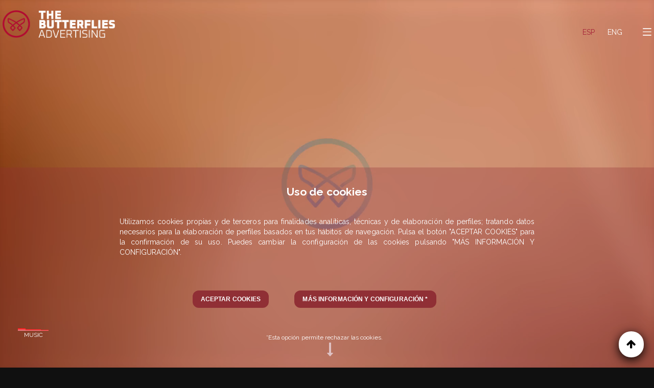

--- FILE ---
content_type: text/html; charset=UTF-8
request_url: https://www.tba.es/
body_size: 22117
content:
<!DOCTYPE html>
<html lang="es">
  <head>
   
    <meta charset="utf-8">
    <meta http-equiv="X-UA-Compatible" content="IE=edge">
    <meta name="viewport" content="width=device-width, initial-scale=1">
    <title>The Butterflies Advertising</title>
    <meta name="description" content="Fundada en 2003, es una agencia creativa con dilatada experiencia en el diseño, la comunicación y la producción. Tanto sea de estrategia, eventos, espacios u on-line, nuestros pilares básicos son
la innovación y la excelencia.">
    <!-- Bootstrap -->
    <link rel="stylesheet" href="https://maxcdn.bootstrapcdn.com/bootstrap/3.3.5/css/bootstrap.min.css">
    <link rel="stylesheet" href="https://maxcdn.bootstrapcdn.com/font-awesome/4.4.0/css/font-awesome.min.css">
    <link href="https://fonts.googleapis.com/css?family=Raleway:100,100i,200,200i,300,300i,400,400i,500,500i,600,600i,700,700i,800,800i,900,900i" rel="stylesheet">
    <link rel="apple-touch-icon" sizes="57x57" href="/assets/apple-icon-57x57.png">
    <link rel="apple-touch-icon" sizes="60x60" href="/assets/apple-icon-60x60.png">
    <link rel="apple-touch-icon" sizes="72x72" href="/assets/apple-icon-72x72.png">
    <link rel="apple-touch-icon" sizes="76x76" href="/assets/apple-icon-76x76.png">
    <link rel="apple-touch-icon" sizes="114x114" href="/assets/apple-icon-114x114.png">
    <link rel="apple-touch-icon" sizes="120x120" href="/assets/apple-icon-120x120.png">
    <link rel="apple-touch-icon" sizes="144x144" href="/assets/apple-icon-144x144.png">
    <link rel="apple-touch-icon" sizes="152x152" href="/assets/apple-icon-152x152.png">
    <link rel="apple-touch-icon" sizes="180x180" href="/assets/apple-icon-180x180.png">
    <link rel="icon" type="image/png" sizes="192x192"  href="/assets/android-icon-192x192.png">
    <link rel="icon" type="image/png" sizes="32x32" href="/assets/favicon-32x32.png">
    <link rel="icon" type="image/png" sizes="96x96" href="/assets/favicon-96x96.png">
    <link rel="icon" type="image/png" sizes="16x16" href="/assets/favicon-16x16.png">
    <link rel="manifest" href="/assets/manifest.json">
    <meta name="msapplication-TileColor" content="#ffffff">
    <meta name="msapplication-TileImage" content="assets/ms-icon-144x144.png">
    <meta name="theme-color" content="#ffffff">
    <link rel="stylesheet" href="/css/normalize.css">
    <link rel="stylesheet" href="/css/superslides.css">
    <link rel="stylesheet" href="/css/lightbox.min.css">
    <link rel="stylesheet" href="/css/animate.css">
    <link rel="stylesheet" href="/css/estilos.css?V=4">



    <!-- HTML5 Shim and Respond.js IE8 support of HTML5 elements and media queries -->
    <!-- WARNING: Respond.js doesn't work if you view the page via file:// -->
    <!--[if lt IE 9]>
      <script src="https://oss.maxcdn.com/libs/html5shiv/3.7.2/html5shiv.js"></script>
      <script src="https://oss.maxcdn.com/libs/respond.js/1.4.2/respond.min.js"></script>
    <![endif]-->
      </head>
  <body>
    
    <header>
      <div class="full-menu">
        <div class="full-menu--middle">
          <button class="menu-toggle menu-toggle--close"></button>

          <ul class="main-nav">
            <li><a href="/index.php">Inicio</a></li>
            <li><a href="/about.php">Nosotros</a></li>
            <li><a href="/trabajos.php">Portfolio</a></li>
            <li><a href="/contacto.php">Contacto</a></li>
          </ul><!-- /.main nav -->
        </div><!-- /.full menu middle -->
      </div><!-- /.full menu -->

      <nav>
        <div class="content">
            <div class="row">
            <div class="col-xs-6 col-sm-2 logo nopadding">
            <a href="/index.php"><img src="/assets/logo_tba.png" alt="tba"></a>
          </div>
          <div class="col-sm-5">
                          <!--<div class="button-primary toggle-music hidden-xs active">-->
              <!--  <p class="music">MUSICA</p>-->
              <!--  <i class="icon-music">-->
              <!--    <span class="vol"></span>-->
              <!--    <span class="vol"></span>-->
              <!--    <span class="vol"></span>-->
              <!--    <span class="vol"></span>-->
              <!--  </i>-->

              <!--</div>-->
                        

          </div>

          
          <div class="col-xs-6 col-sm-5 menutop nopadding">
              <div class="row">
                <div class="col-xs-10 col-sm-11 nopadding">
                  <div class="langsel">
    
                    <ul>
                      <li><a href="/idioma.php?lang=es"  class="active">ESP</a></li>
                      <li><a href="/idioma.php?lang=en"  >ENG</a></li>
                    </ul>
    
                  </div>
                </div>

                <div class="col-xs-2 col-sm-1 nopadding">
                  <button class="menu-toggle">
                    <i class="icon-menu">
                      <span></span>
                      <span></span>
                      <span></span>
                    </i>
                  </button>
                </div>
            </div>
    
    
          </div>
          </div>

        </div>

      </nav>



    </header>
    <div class="contenido">                          <div class="button-primary toggle-music hidden-xs active text-center" title="Alternar música">
                
                <div class="bars">
                    <div class="bars__item"></div>
                    <div class="bars__item"></div>
                    <div class="bars__item"></div>
                    <div class="bars__item"></div>
                </div>
                <p class="small">MUSIC</p>

              </div>
                    <div id="video1">
          <video autoplay muted loop id="video-background" plays-inline>
            <source src="https://player.vimeo.com/progressive_redirect/playback/935858264/rendition/1080p/file.mp4?loc=external&log_user=0&signature=e36949d1ff36f341ecb63487e3e4f37d5077ab4f957c16800bb1d385f62869df" type="video/mp4">
          </video>

        </div>
        <div class="section fondomovil visible-xs">
          <div class="contenedor contmvl">
            <div class="clicktoplay">
              <button id="btnv" type="button" class="videobtn" name="button">VIDEO</button>
              <iframe id="bvid" src="https://player.vimeo.com/video/935858264" width="640" height="360" frameborder="0" webkitallowfullscreen mozallowfullscreen allowfullscreen></iframe>
            </div>
          </div>

          <a href="#slides-2" class="down"><i class="fa fa-2x fa-long-arrow-down"></i></a>
        </div>
        <div class="section hidden-xs transpa">
          <div class="contenedor" id="videohome">
          </div>
          <a href="#slides-2" class="down"><i class="fa fa-2x fa-long-arrow-down"></i></a>
        </div>
                <div class="section" id="slides-2">
          <div class="slides-container">
            <div class="container home">
              <img src="/control_admin/uploads/p_105_5be0682e35eb5.jpg" alt="">
              <div id="btn2" class="boton">
                <h2>AUDEMARS PIGUET SIAR 2018</h2>
                <h5>Espacio - México D.F.</h5>
                <br>
                <div class="btnmov">
                  <a href="proyecto/105/audemars-piguet-siar-2018">Ver proyecto <i class="fa fa-sign-in"></i></a>
                </div>

              </div>
            </div>

          </div>
                    <a href="#slides-3" class="down"><i class="fa fa-2x fa-long-arrow-down"></i></a>
                  </div>

                <div class="section" id="slides-3">
          <div class="slides-container">
            <div class="container home">
              <img src="/control_admin/uploads/p_70_5a018fc5b53e6.jpg" alt="">
              <div id="btn3" class="boton">
                <h2>VACHERON-CONSTANTIN
WORLD MEETING 2017</h2>
                <h5>Evento - Barcelona</h5>
                <br>
                <div class="btnmov">
                  <a href="proyecto/70/vacheron-constantinworld-meeting-2017">Ver proyecto <i class="fa fa-sign-in"></i></a>
                </div>

              </div>
            </div>

          </div>
                    <a href="#slides-4" class="down"><i class="fa fa-2x fa-long-arrow-down"></i></a>
                  </div>

                <div class="section" id="slides-4">
          <div class="slides-container">
            <div class="container home">
              <img src="/control_admin/uploads/p_62_59eef59ba6988.jpg" alt="">
              <div id="btn4" class="boton">
                <h2>ZENITH WATCHES</h2>
                <h5>Retail - Barcelona</h5>
                <br>
                <div class="btnmov">
                  <a href="proyecto/62/zenith-watches">Ver proyecto <i class="fa fa-sign-in"></i></a>
                </div>

              </div>
            </div>

          </div>
                    <a href="#footer" class="down"><i class="fa fa-2x fa-long-arrow-down"></i></a>
                   </div>

        


</div>
<div class="clearfix"></div>
<footer id="footer">
  <span id="scroll-top">
    <a class="scrollup" style="display: block;"><i class="fa fa-2x fa-arrow-up"></i></a>
  </span>
<div class="col-xs-12">
  <img src="/assets/tba_footer.png" width="260" alt="logo de tba">
</div>
<div class="col-xs-12">
  <p><i class="fa fa-map-marker"></i> Domínguez i Miralles, 31 - 08034 - Barcelona.  &nbsp;&nbsp; <i class="fa fa-phone"></i>&nbsp;+34&nbsp;93&nbsp;253&nbsp;11&nbsp;36</span>&nbsp;&nbsp;<i class="fa fa-envelope"></i><a href="mailto:info@tba.es"> info@tba.es</a></p>
</div>
<div class="col-xs-12">
  <a href="http://www.tbgroup.es" target="_blank"><img class="tbg" src="/assets/blank.png" alt="logo de tbg"></a>
  <h5>&copy;tba 2024&nbsp;&nbsp;-&nbsp;&nbsp;<a href="#" data-toggle="modal" data-target="#cookies">Política de Cookies</a></h5>
</div>
<div class="clearfix"></div>
<aside class="block block-cookies" id="msg-cookie" style="">	<div class="container">		<div class="wrap-center">			<div class="txt block-gutter-left block-gutter-right">				<h3 class="title">Uso de cookies</h3>				<p class="literal">					Utilizamos cookies propias y de terceros para finalidades analíticas, técnicas y de elaboración de perfiles; tratando datos necesarios para la elaboración de perfiles basados en tus hábitos de navegación.					Pulsa el botón "ACEPTAR COOKIES" para la confirmación de su uso. Puedes cambiar la configuración de las cookies pulsando "MÁS INFORMACIÓN Y CONFIGURACIÓN". 				</p>			</div>			<div class="txt block-gutter-left block-gutter-right">				<a class="a2" href="/guardar_cookie1.php?cookie=1" id="aceptar_cookies_info" title="Aceptar cookies">Aceptar cookies</a>				<a class="a2"  href="#" data-toggle="modal" data-target="#cookies" title="Más información y configuración">Más información y configuración *</a>			</div>			<div class="txt block-gutter-right">				<p class="coletilla">*Esta opción permite rechazar las cookies.</p>			</div>		</div>	</div></aside></footer>
<div class="modal fade" id="cookies" tabindex="-1" role="dialog" aria-labelledby="" aria-hidden="true">
  <div class="modal-dialog modal-lg">
    <div class="modal-content">
      <div class="modal-header">
        <button type="button" class="close" data-dismiss="modal" aria-hidden="true">&times;</button>
        <h4 class="modal-title" id="">Política de Cookies</h4>
      </div>
      <div class="modal-body">
        <p class=MsoNormal style='margin-bottom:22.5pt;line-height:normal'><b><span          style='font-size:16.0pt;font-family:"Arial",sans-serif;color:#225569'>Política de Cookies</span></b></p>          <p class=MsoNormal style='margin-bottom:0cm;margin-bottom:.0001pt;line-height:          normal'><b><span style='font-family:"Arial",sans-serif;color:#225569'>1.   Uso de cookies en el Sitio Web</span></b></p>          <p class=MsoNormal style='margin-bottom:0cm;margin-bottom:.0001pt;text-align:          justify;line-height:normal'><span style='font-family:"Arial",sans-serif;          color:#778F9B'>&nbsp;</span></p>          <p class=MsoNormal style='margin-bottom:0cm;margin-bottom:.0001pt;text-align:          justify;line-height:normal'><span style='font-family:"Arial",sans-serif;          color:#778F9B'>Este Sitio Web utiliza cookies propias y de terceros para finalidades analíticas, técnicas y de elaboración de perfiles; tratando datos necesarios para la elaboración de perfiles basados en los hábitos de navegación del Usuario.</span></p>          <p class=MsoNormal style='margin-bottom:0cm;margin-bottom:.0001pt;line-height:          normal'><span style='font-family:"Times New Roman",serif'>&nbsp;</span></p>          <p class=MsoNormal style='margin-bottom:0cm;margin-bottom:.0001pt;line-height:          normal'><b><span style='font-family:"Arial",sans-serif;color:#225569'>2.   ¿Qué es una cookie?</span></b></p>          <p class=MsoNormal style='margin-bottom:0cm;margin-bottom:.0001pt;text-align:          justify;line-height:normal'><span style='font-family:"Arial",sans-serif;          color:#778F9B'>&nbsp;</span></p>          <p class=MsoNormal style='margin-bottom:0cm;margin-bottom:.0001pt;text-align:          justify;line-height:normal'><span style='font-family:"Arial",sans-serif;          color:#778F9B'>Una cookie es un fichero que se descarga en el ordenador del Usuario cuando accede a determinados sitios web, como por ejemplo, éste. Las cookies permiten a dichos sitios web, entre otras cosas, almacenar y recuperar información sobre los hábitos de navegación del Usuario o los de su equipo y, dependiendo de la información que contengan y de la forma en que utilice su equipo, pueden utilizarse para reconocer al Usuario.</span></p>          <p class=MsoNormal style='margin-bottom:0cm;margin-bottom:.0001pt;text-align:          justify;line-height:normal'><span style='font-family:"Arial",sans-serif;          color:#778F9B'>&nbsp;</span></p>          <p class=MsoNormal style='margin-bottom:0cm;margin-bottom:.0001pt;line-height:          normal'><b><span style='font-family:"Arial",sans-serif;color:#225569'>3.   ¿Qué cookies utiliza este Sitio Web?</span></b></p>          <p class=MsoNormal style='margin-bottom:0cm;margin-bottom:.0001pt;text-align:          justify;line-height:normal'><span style='font-family:"Arial",sans-serif;          color:#778F9B'>&nbsp;</span></p>                    <table width="100%" style='width:100.0%;border:#fff 1px solid;border-collapse: separate; border-spacing: 2px;'>              <tbody>                <tr style="background: #92deeb; color: #225569; text-align:center;">                  <th align="center" style="padding: 5px;text-align:center;" width="50%">Tipología</td>                  <th align="center" style="padding: 5px;text-align:center;">¿Quién las gestiona?</td>                  <th align="center" style="padding: 5px;text-align:center;">Plazo de actividad</td>                  <th align="center" style="padding: 5px;text-align:center;"></td>                </tr>                                            <tr style="background: #cbfeff; color: #225569;">                  <td align="left" valign="middle" style="padding: 25px;" width="50%"><b>De análisis:</b> Permiten al responsable de las mismas el seguimiento y análisis del comportamiento de los usuarios de los sitios web a los que están vinculadas. La información recogida mediante este tipo de cookies se utiliza en la medición de la actividad de los sitios web, aplicación o plataforma y para la elaboración de perfiles de navegación de sus usuarios, con el fin de introducir mejoras en función del análisis de los datos de uso que hacen los usuarios del servicio.</td>                  <td align="center" valign="middle" style="padding: 25px;">Google</td>                  <td align="center" valign="middle" style="padding: 25px;">Persistente</td>                  <td align="center" valign="middle" style="padding: 25px;"><div class="custom-control custom-switch">                    <input type="checkbox" class="custom-control-input" value="1" id="customSwitch1">                                      </div></td>                </tr>                <tr style="background: #cbfeff; color: #225569;">                  <td align="left" valign="middle" style="padding: 25px;" width="50%"  ><b>Técnicas:</b> Permiten al usuario la navegación a través de una página web, plataforma o aplicación y la utilización de las diferentes opciones o servicios que en ella existan como, por ejemplo, controlar el tráfico y la comunicación de datos, identificar la sesión, acceder a partes de acceso restringido, recordar los elementos que integran un pedido, realizar el proceso de compra de un pedido, realizar la solicitud de inscripción o participación en un evento, utilizar elementos de seguridad durante la navegación, almacenar contenidos para la difusión de videos o sonido o compartir contenidos a través de redes sociales.</td>                  <td align="center" valign="middle" style="padding: 25px;">Propias</td>                  <td align="center" valign="middle" style="padding: 25px;">Sesión / Persistente</td>                  <td align="center" valign="middle" style="padding: 25px;"><b>Siempre activas</b></td>                </tr>                              </tbody>            </table>            <p class=MsoNormal style='margin-bottom:0cm;margin-bottom:.0001pt;text-align:          justify;line-height:normal'><span style='font-family:"Arial",sans-serif;          color:#778F9B'>&nbsp;</span></p>            <div style="text-center">              <button class="btn btn-primary" id="config_cookies">GUARDAR CONFIGURACIÓN</button> <a href="https://www.google.com" class="btn btn-primary">RECHAZAR TODAS</a> <button id="acept_cookie" class="btn btn-primary">ACEPTAR TODAS</button>            </div>                  <p class=MsoNormal style='margin-bottom:0cm;margin-bottom:.0001pt;text-align:          justify;line-height:normal'><span style='font-family:"Arial",sans-serif;          color:#778F9B'>&nbsp;</span></p>          <p class=MsoNormal style='margin-bottom:0cm;margin-bottom:.0001pt;line-height:          normal'><b><span style='font-family:"Arial",sans-serif;color:#225569'>4.   ¿Cómo puedo bloquear o eliminar las cookies que utiliza este Sitio Web?</span></b></p>          <p class=MsoNormal style='margin-bottom:0cm;margin-bottom:.0001pt;text-align:          justify;line-height:normal'><span style='font-family:"Arial",sans-serif;          color:#778F9B'>La primera vez que el Usuario visite el Sitio Web se le advertirá acerca del uso de cookies y se le darà la posibilidad de aceptarlas todas o bien acceder al panel de configuración que se incluye en esta Política de cookies. Exceptuando las cookies técnicas propias, que son necesarias para que el Sitio Web funcione correctamente, el resto pueden ser rechazadas totalmente o de forma granular.</span></p>          <p class=MsoNormal style='margin-bottom:0cm;margin-bottom:.0001pt;text-align:          justify;line-height:normal'><span style='font-family:"Arial",sans-serif;          color:#778F9B'>&nbsp;</span></p>          <p class=MsoNormal style='margin-bottom:0cm;margin-bottom:.0001pt;text-align:          justify;line-height:normal'><span style='font-family:"Arial",sans-serif;          color:#778F9B'>En posteriores visitas al Sitio Web, el Usuario podrá volver a configurar sus preferencias sobre el uso de cookies accediendo de nuevo a esta Política de cookies.</span></p>          <p class=MsoNormal style='margin-bottom:0cm;margin-bottom:.0001pt;text-align:          justify;line-height:normal'><span style='font-family:"Arial",sans-serif;          color:#778F9B'>&nbsp;</span></p>          <p class=MsoNormal style='margin-bottom:0cm;margin-bottom:.0001pt;text-align:          justify;line-height:normal'><span style='font-family:"Arial",sans-serif;          color:#778F9B'>El Usuario también puede permitir, bloquear o eliminar las cookies instaladas en su equipo mediante la configuración de las opciones del navegador instalado en su equipo.</span></p>          <hr>
      </div>
      <div class="modal-footer">
        <button type="button" class="btn btn-default" data-dismiss="modal">Cerrar</button>
      </div>
    </div>
  </div>
</div>
<!-- jQuery (necessary for Bootstrap's JavaScript plugins) -->
<script src="https://ajax.googleapis.com/ajax/libs/jquery/1.11.3/jquery.min.js"></script>
<!-- Include all compiled plugins (below), or include individual files as needed -->  
<!--<script src="/js/js.cookie.js"></script>-->
<script src="https://maxcdn.bootstrapcdn.com/bootstrap/3.3.5/js/bootstrap.min.js"></script>
<script src="/js/jquery.superslides.js" type="text/javascript"></script>
<script src="/js/jquery.vimeo.api.js" type="text/javascript"></script>
<script src="/js/jquery.sliphover.min.js"></script>
<script type="text/javascript">
  $(function(){

$('#gal').sliphover();
})
</script> <script> $(".cerrar_coo3").click(function(){	   $("#cierre_coo").addClass("oculto");	     });  </script>
<script src="/js/lightbox.min.js" type="text/javascript"></script>
<script src="/js/sliders.js" type="text/javascript"></script>
<script src="/js/home.js" type="text/javascript"></script>
<script src="/js/custom.js" type="text/javascript"></script>
<script>
    jQuery("#config_cookies").click(function() {
      if ($('#customSwitch1').is(':checked')) {
        var cookie = 1;
      } else {
        var cookie = 2;
      }
      console.log(cookie);
      var posting = $.post("guardar_cookie1.php", {
        cookie: cookie
      });
      posting.done(function(data) {
        console.log(data);
        location.reload();
      });
    })
    jQuery("#acept_cookies").click(function() {
      var cookie = 1;
      var posting = $.post("guardar_cookie1.php", {
        cookie: cookie
      });
      posting.done(function(data) {
        location.reload();
      });
    })
  </script>
</body>
</html>


--- FILE ---
content_type: text/html; charset=UTF-8
request_url: https://player.vimeo.com/video/935858264
body_size: 6474
content:
<!DOCTYPE html>
<html lang="en">
<head>
  <meta charset="utf-8">
  <meta name="viewport" content="width=device-width,initial-scale=1,user-scalable=yes">
  
  <link rel="canonical" href="https://player.vimeo.com/video/935858264">
  <meta name="googlebot" content="noindex,indexifembedded">
  
  
  <title>TBG_REEL on Vimeo</title>
  <style>
      body, html, .player, .fallback {
          overflow: hidden;
          width: 100%;
          height: 100%;
          margin: 0;
          padding: 0;
      }
      .fallback {
          
              background-color: transparent;
          
      }
      .player.loading { opacity: 0; }
      .fallback iframe {
          position: fixed;
          left: 0;
          top: 0;
          width: 100%;
          height: 100%;
      }
  </style>
  <link rel="modulepreload" href="https://f.vimeocdn.com/p/4.45.13/js/player.module.js" crossorigin="anonymous">
  <link rel="modulepreload" href="https://f.vimeocdn.com/p/4.45.13/js/vendor.module.js" crossorigin="anonymous">
  <link rel="preload" href="https://f.vimeocdn.com/p/4.45.13/css/player.css" as="style">
</head>

<body>


<div class="vp-placeholder">
    <style>
        .vp-placeholder,
        .vp-placeholder-thumb,
        .vp-placeholder-thumb::before,
        .vp-placeholder-thumb::after {
            position: absolute;
            top: 0;
            bottom: 0;
            left: 0;
            right: 0;
        }
        .vp-placeholder {
            visibility: hidden;
            width: 100%;
            max-height: 100%;
            height: calc(1080 / 1920 * 100vw);
            max-width: calc(1920 / 1080 * 100vh);
            margin: auto;
        }
        .vp-placeholder-carousel {
            display: none;
            background-color: #000;
            position: absolute;
            left: 0;
            right: 0;
            bottom: -60px;
            height: 60px;
        }
    </style>

    

    
        <style>
            .vp-placeholder-thumb {
                overflow: hidden;
                width: 100%;
                max-height: 100%;
                margin: auto;
            }
            .vp-placeholder-thumb::before,
            .vp-placeholder-thumb::after {
                content: "";
                display: block;
                filter: blur(7px);
                margin: 0;
                background: url(https://i.vimeocdn.com/video/1835673861-b85a97517e447fde5e1ef4955d816286b9d623addc3d82c515350284055755fb-d?mw=80&q=85) 50% 50% / contain no-repeat;
            }
            .vp-placeholder-thumb::before {
                 
                margin: -30px;
            }
        </style>
    

    <div class="vp-placeholder-thumb"></div>
    <div class="vp-placeholder-carousel"></div>
    <script>function placeholderInit(t,h,d,s,n,o){var i=t.querySelector(".vp-placeholder"),v=t.querySelector(".vp-placeholder-thumb");if(h){var p=function(){try{return window.self!==window.top}catch(a){return!0}}(),w=200,y=415,r=60;if(!p&&window.innerWidth>=w&&window.innerWidth<y){i.style.bottom=r+"px",i.style.maxHeight="calc(100vh - "+r+"px)",i.style.maxWidth="calc("+n+" / "+o+" * (100vh - "+r+"px))";var f=t.querySelector(".vp-placeholder-carousel");f.style.display="block"}}if(d){var e=new Image;e.onload=function(){var a=n/o,c=e.width/e.height;if(c<=.95*a||c>=1.05*a){var l=i.getBoundingClientRect(),g=l.right-l.left,b=l.bottom-l.top,m=window.innerWidth/g*100,x=window.innerHeight/b*100;v.style.height="calc("+e.height+" / "+e.width+" * "+m+"vw)",v.style.maxWidth="calc("+e.width+" / "+e.height+" * "+x+"vh)"}i.style.visibility="visible"},e.src=s}else i.style.visibility="visible"}
</script>
    <script>placeholderInit(document,  false ,  true , "https://i.vimeocdn.com/video/1835673861-b85a97517e447fde5e1ef4955d816286b9d623addc3d82c515350284055755fb-d?mw=80\u0026q=85",  1920 ,  1080 );</script>
</div>

<div id="player" class="player"></div>
<script>window.playerConfig = {"cdn_url":"https://f.vimeocdn.com","vimeo_api_url":"api.vimeo.com","request":{"files":{"dash":{"cdns":{"akfire_interconnect_quic":{"avc_url":"https://vod-adaptive-ak.vimeocdn.com/exp=1762264222~acl=%2Ffcd1ad0a-b67e-4e0f-b61b-2365fc1177b5%2F%2A~hmac=20bb12932ffd5e039a529eb3b7031f39224278941bbcfb23a275804ba815feb9/fcd1ad0a-b67e-4e0f-b61b-2365fc1177b5/v2/playlist/av/primary/prot/cXNyPTE/playlist.json?omit=av1-hevc\u0026pathsig=8c953e4f~q2AXvhnerbb3oJqwAxcuutourr_XZUT0h9AMPVZKo7E\u0026qsr=1\u0026r=dXM%3D\u0026rh=1eDto5","origin":"gcs","url":"https://vod-adaptive-ak.vimeocdn.com/exp=1762264222~acl=%2Ffcd1ad0a-b67e-4e0f-b61b-2365fc1177b5%2F%2A~hmac=20bb12932ffd5e039a529eb3b7031f39224278941bbcfb23a275804ba815feb9/fcd1ad0a-b67e-4e0f-b61b-2365fc1177b5/v2/playlist/av/primary/prot/cXNyPTE/playlist.json?pathsig=8c953e4f~q2AXvhnerbb3oJqwAxcuutourr_XZUT0h9AMPVZKo7E\u0026qsr=1\u0026r=dXM%3D\u0026rh=1eDto5"},"fastly_skyfire":{"avc_url":"https://skyfire.vimeocdn.com/1762264222-0x8a2541e6f282ec7043d7e58abd12ef60118ea6c9/fcd1ad0a-b67e-4e0f-b61b-2365fc1177b5/v2/playlist/av/primary/prot/cXNyPTE/playlist.json?omit=av1-hevc\u0026pathsig=8c953e4f~q2AXvhnerbb3oJqwAxcuutourr_XZUT0h9AMPVZKo7E\u0026qsr=1\u0026r=dXM%3D\u0026rh=1eDto5","origin":"gcs","url":"https://skyfire.vimeocdn.com/1762264222-0x8a2541e6f282ec7043d7e58abd12ef60118ea6c9/fcd1ad0a-b67e-4e0f-b61b-2365fc1177b5/v2/playlist/av/primary/prot/cXNyPTE/playlist.json?pathsig=8c953e4f~q2AXvhnerbb3oJqwAxcuutourr_XZUT0h9AMPVZKo7E\u0026qsr=1\u0026r=dXM%3D\u0026rh=1eDto5"}},"default_cdn":"akfire_interconnect_quic","separate_av":true,"streams":[{"profile":"c3347cdf-6c91-4ab3-8d56-737128e7a65f","id":"56aed852-ed4a-429a-9b96-a1930f5fafb1","fps":25,"quality":"360p"},{"profile":"f9e4a5d7-8043-4af3-b231-641ca735a130","id":"fd83d6fa-3136-4d4a-903c-aa143f938cad","fps":25,"quality":"540p"},{"profile":"5ff7441f-4973-4241-8c2e-976ef4a572b0","id":"4af7b96f-16f3-42c3-a56d-377f2cdfc80f","fps":25,"quality":"1080p"},{"profile":"d0b41bac-2bf2-4310-8113-df764d486192","id":"fba23174-d796-4bed-a684-59139b751ef5","fps":25,"quality":"240p"},{"profile":"f3f6f5f0-2e6b-4e90-994e-842d1feeabc0","id":"4b478945-d6c6-43c7-80d1-8a56923ebccf","fps":25,"quality":"720p"}],"streams_avc":[{"profile":"d0b41bac-2bf2-4310-8113-df764d486192","id":"fba23174-d796-4bed-a684-59139b751ef5","fps":25,"quality":"240p"},{"profile":"f3f6f5f0-2e6b-4e90-994e-842d1feeabc0","id":"4b478945-d6c6-43c7-80d1-8a56923ebccf","fps":25,"quality":"720p"},{"profile":"c3347cdf-6c91-4ab3-8d56-737128e7a65f","id":"56aed852-ed4a-429a-9b96-a1930f5fafb1","fps":25,"quality":"360p"},{"profile":"f9e4a5d7-8043-4af3-b231-641ca735a130","id":"fd83d6fa-3136-4d4a-903c-aa143f938cad","fps":25,"quality":"540p"},{"profile":"5ff7441f-4973-4241-8c2e-976ef4a572b0","id":"4af7b96f-16f3-42c3-a56d-377f2cdfc80f","fps":25,"quality":"1080p"}]},"hls":{"captions":"https://vod-adaptive-ak.vimeocdn.com/exp=1762264222~acl=%2Ffcd1ad0a-b67e-4e0f-b61b-2365fc1177b5%2F%2A~hmac=20bb12932ffd5e039a529eb3b7031f39224278941bbcfb23a275804ba815feb9/fcd1ad0a-b67e-4e0f-b61b-2365fc1177b5/v2/playlist/av/primary/sub/149629857-c-es-x-autogen/prot/cXNyPTE/playlist.m3u8?ext-subs=1\u0026locale=es\u0026omit=opus\u0026pathsig=8c953e4f~yswLAM7h1T-GDDSnFeKYXOytu9S0-CPhWpEt2rQSUMQ\u0026qsr=1\u0026r=dXM%3D\u0026rh=1eDto5\u0026sf=fmp4","cdns":{"akfire_interconnect_quic":{"avc_url":"https://vod-adaptive-ak.vimeocdn.com/exp=1762264222~acl=%2Ffcd1ad0a-b67e-4e0f-b61b-2365fc1177b5%2F%2A~hmac=20bb12932ffd5e039a529eb3b7031f39224278941bbcfb23a275804ba815feb9/fcd1ad0a-b67e-4e0f-b61b-2365fc1177b5/v2/playlist/av/primary/sub/149629857-c-es-x-autogen/prot/cXNyPTE/playlist.m3u8?ext-subs=1\u0026locale=es\u0026omit=av1-hevc-opus\u0026pathsig=8c953e4f~yswLAM7h1T-GDDSnFeKYXOytu9S0-CPhWpEt2rQSUMQ\u0026qsr=1\u0026r=dXM%3D\u0026rh=1eDto5\u0026sf=fmp4","captions":"https://vod-adaptive-ak.vimeocdn.com/exp=1762264222~acl=%2Ffcd1ad0a-b67e-4e0f-b61b-2365fc1177b5%2F%2A~hmac=20bb12932ffd5e039a529eb3b7031f39224278941bbcfb23a275804ba815feb9/fcd1ad0a-b67e-4e0f-b61b-2365fc1177b5/v2/playlist/av/primary/sub/149629857-c-es-x-autogen/prot/cXNyPTE/playlist.m3u8?ext-subs=1\u0026locale=es\u0026omit=opus\u0026pathsig=8c953e4f~yswLAM7h1T-GDDSnFeKYXOytu9S0-CPhWpEt2rQSUMQ\u0026qsr=1\u0026r=dXM%3D\u0026rh=1eDto5\u0026sf=fmp4","origin":"gcs","url":"https://vod-adaptive-ak.vimeocdn.com/exp=1762264222~acl=%2Ffcd1ad0a-b67e-4e0f-b61b-2365fc1177b5%2F%2A~hmac=20bb12932ffd5e039a529eb3b7031f39224278941bbcfb23a275804ba815feb9/fcd1ad0a-b67e-4e0f-b61b-2365fc1177b5/v2/playlist/av/primary/sub/149629857-c-es-x-autogen/prot/cXNyPTE/playlist.m3u8?ext-subs=1\u0026locale=es\u0026omit=opus\u0026pathsig=8c953e4f~yswLAM7h1T-GDDSnFeKYXOytu9S0-CPhWpEt2rQSUMQ\u0026qsr=1\u0026r=dXM%3D\u0026rh=1eDto5\u0026sf=fmp4"},"fastly_skyfire":{"avc_url":"https://skyfire.vimeocdn.com/1762264222-0x8a2541e6f282ec7043d7e58abd12ef60118ea6c9/fcd1ad0a-b67e-4e0f-b61b-2365fc1177b5/v2/playlist/av/primary/sub/149629857-c-es-x-autogen/prot/cXNyPTE/playlist.m3u8?ext-subs=1\u0026locale=es\u0026omit=av1-hevc-opus\u0026pathsig=8c953e4f~yswLAM7h1T-GDDSnFeKYXOytu9S0-CPhWpEt2rQSUMQ\u0026qsr=1\u0026r=dXM%3D\u0026rh=1eDto5\u0026sf=fmp4","captions":"https://skyfire.vimeocdn.com/1762264222-0x8a2541e6f282ec7043d7e58abd12ef60118ea6c9/fcd1ad0a-b67e-4e0f-b61b-2365fc1177b5/v2/playlist/av/primary/sub/149629857-c-es-x-autogen/prot/cXNyPTE/playlist.m3u8?ext-subs=1\u0026locale=es\u0026omit=opus\u0026pathsig=8c953e4f~yswLAM7h1T-GDDSnFeKYXOytu9S0-CPhWpEt2rQSUMQ\u0026qsr=1\u0026r=dXM%3D\u0026rh=1eDto5\u0026sf=fmp4","origin":"gcs","url":"https://skyfire.vimeocdn.com/1762264222-0x8a2541e6f282ec7043d7e58abd12ef60118ea6c9/fcd1ad0a-b67e-4e0f-b61b-2365fc1177b5/v2/playlist/av/primary/sub/149629857-c-es-x-autogen/prot/cXNyPTE/playlist.m3u8?ext-subs=1\u0026locale=es\u0026omit=opus\u0026pathsig=8c953e4f~yswLAM7h1T-GDDSnFeKYXOytu9S0-CPhWpEt2rQSUMQ\u0026qsr=1\u0026r=dXM%3D\u0026rh=1eDto5\u0026sf=fmp4"}},"default_cdn":"akfire_interconnect_quic","separate_av":true}},"file_codecs":{"av1":[],"avc":["fba23174-d796-4bed-a684-59139b751ef5","4b478945-d6c6-43c7-80d1-8a56923ebccf","56aed852-ed4a-429a-9b96-a1930f5fafb1","fd83d6fa-3136-4d4a-903c-aa143f938cad","4af7b96f-16f3-42c3-a56d-377f2cdfc80f"],"hevc":{"dvh1":[],"hdr":[],"sdr":[]}},"lang":"en","referrer":"https://www.tba.es/","cookie_domain":".vimeo.com","signature":"6847a1326eb191fc225bbc6ad007b573","timestamp":1762260622,"expires":3600,"text_tracks":[{"id":149629857,"lang":"es-x-autogen","url":"/texttrack/149629857.vtt?token=690a049e_0x880491bb4655ddd5594263a193d534bd5a8c2f83","kind":"captions","label":"Español (autogenerados)","provenance":"ai_generated","default":true}],"thumb_preview":{"url":"https://videoapi-sprites.vimeocdn.com/video-sprites/image/5054a2e0-d96a-48a3-bf4a-6441793a55b6.0.jpeg?ClientID=sulu\u0026Expires=1762264222\u0026Signature=12548a96eb5c210348bff3965d431b5d005303a4","height":2640,"width":4686,"frame_height":240,"frame_width":426,"columns":11,"frames":120},"currency":"USD","session":"0467f32d11ab57c7988f0a72806a4e39c6c43e951762260622","cookie":{"volume":1,"quality":null,"hd":0,"captions":null,"transcript":null,"captions_styles":{"color":null,"fontSize":null,"fontFamily":null,"fontOpacity":null,"bgOpacity":null,"windowColor":null,"windowOpacity":null,"bgColor":null,"edgeStyle":null},"audio_language":null,"audio_kind":null,"qoe_survey_vote":0,"languages_toast":0},"build":{"backend":"6695b8e","js":"4.45.13"},"urls":{"js":"https://f.vimeocdn.com/p/4.45.13/js/player.js","js_base":"https://f.vimeocdn.com/p/4.45.13/js","js_module":"https://f.vimeocdn.com/p/4.45.13/js/player.module.js","js_vendor_module":"https://f.vimeocdn.com/p/4.45.13/js/vendor.module.js","locales_js":{"de-DE":"https://f.vimeocdn.com/p/4.45.13/js/player.de-DE.js","en":"https://f.vimeocdn.com/p/4.45.13/js/player.js","es":"https://f.vimeocdn.com/p/4.45.13/js/player.es.js","fr-FR":"https://f.vimeocdn.com/p/4.45.13/js/player.fr-FR.js","ja-JP":"https://f.vimeocdn.com/p/4.45.13/js/player.ja-JP.js","ko-KR":"https://f.vimeocdn.com/p/4.45.13/js/player.ko-KR.js","pt-BR":"https://f.vimeocdn.com/p/4.45.13/js/player.pt-BR.js","zh-CN":"https://f.vimeocdn.com/p/4.45.13/js/player.zh-CN.js"},"ambisonics_js":"https://f.vimeocdn.com/p/external/ambisonics.min.js","barebone_js":"https://f.vimeocdn.com/p/4.45.13/js/barebone.js","chromeless_js":"https://f.vimeocdn.com/p/4.45.13/js/chromeless.js","three_js":"https://f.vimeocdn.com/p/external/three.rvimeo.min.js","vuid_js":"https://f.vimeocdn.com/js_opt/modules/utils/vuid.min.js","hive_sdk":"https://f.vimeocdn.com/p/external/hive-sdk.js","hive_interceptor":"https://f.vimeocdn.com/p/external/hive-interceptor.js","proxy":"https://player.vimeo.com/static/proxy.html","css":"https://f.vimeocdn.com/p/4.45.13/css/player.css","chromeless_css":"https://f.vimeocdn.com/p/4.45.13/css/chromeless.css","fresnel":"https://arclight.vimeo.com/add/player-stats","player_telemetry_url":"https://arclight.vimeo.com/player-events","telemetry_base":"https://lensflare.vimeo.com"},"flags":{"plays":1,"dnt":0,"autohide_controls":0,"preload_video":"metadata_on_hover","qoe_survey_forced":0,"ai_widget":0,"ecdn_delta_updates":0,"disable_mms":0,"check_clip_skipping_forward":0},"country":"US","client":{"ip":"3.17.185.137"},"ab_tests":{},"atid":"2122710993.1762260622","ai_widget_signature":"1fa2b6a4f26f323d3b172c8d1d0592e221f29d062cf0aa39e8467aef4b1b9842_1762264222","config_refresh_url":"https://player.vimeo.com/video/935858264/config/request?atid=2122710993.1762260622\u0026expires=3600\u0026referrer=https%3A%2F%2Fwww.tba.es%2F\u0026session=0467f32d11ab57c7988f0a72806a4e39c6c43e951762260622\u0026signature=6847a1326eb191fc225bbc6ad007b573\u0026time=1762260622\u0026v=1"},"player_url":"player.vimeo.com","video":{"id":935858264,"title":"TBG_REEL","width":1920,"height":1080,"duration":91,"url":"","share_url":"https://vimeo.com/935858264","embed_code":"\u003ciframe title=\"vimeo-player\" src=\"https://player.vimeo.com/video/935858264?h=15e676d566\" width=\"640\" height=\"360\" frameborder=\"0\" referrerpolicy=\"strict-origin-when-cross-origin\" allow=\"autoplay; fullscreen; picture-in-picture; clipboard-write; encrypted-media; web-share\"   allowfullscreen\u003e\u003c/iframe\u003e","default_to_hd":0,"privacy":"disable","embed_permission":"whitelist","thumbnail_url":"https://i.vimeocdn.com/video/1835673861-b85a97517e447fde5e1ef4955d816286b9d623addc3d82c515350284055755fb-d","owner":{"id":12648211,"name":"The Butterflies Group","img":"https://i.vimeocdn.com/portrait/defaults-blue_60x60?region=us","img_2x":"https://i.vimeocdn.com/portrait/defaults-blue_60x60?region=us","url":"https://vimeo.com/user12648211","account_type":"pro"},"spatial":0,"live_event":null,"version":{"current":null,"available":[{"id":863427201,"file_id":3739771899,"is_current":true},{"id":862591361,"file_id":3738913030,"is_current":false},{"id":862576672,"file_id":3738897707,"is_current":false}]},"unlisted_hash":null,"rating":{"id":6},"fps":25,"bypass_token":"eyJ0eXAiOiJKV1QiLCJhbGciOiJIUzI1NiJ9.eyJjbGlwX2lkIjo5MzU4NTgyNjQsImV4cCI6MTc2MjI2NDI2MH0.8GWL-_PgucC7cBLu-X45hkuQgG6m1JW0Iv3UwgjsIIQ","channel_layout":"stereo","ai":0,"locale":"es"},"user":{"id":0,"team_id":0,"team_origin_user_id":0,"account_type":"none","liked":0,"watch_later":0,"owner":0,"mod":0,"logged_in":0,"private_mode_enabled":0,"vimeo_api_client_token":"eyJhbGciOiJIUzI1NiIsInR5cCI6IkpXVCJ9.eyJzZXNzaW9uX2lkIjoiMDQ2N2YzMmQxMWFiNTdjNzk4OGYwYTcyODA2YTRlMzljNmM0M2U5NTE3NjIyNjA2MjIiLCJleHAiOjE3NjIyNjQyMjIsImFwcF9pZCI6MTE4MzU5LCJzY29wZXMiOiJwdWJsaWMgc3RhdHMifQ.Zk_5kUo7tDqigB_8CYC6rXQODWe0p1ZygIVRDiOOFWU"},"view":1,"vimeo_url":"vimeo.com","embed":{"autoplay":0,"autopause":1,"dnt":0,"editor":0,"keyboard":1,"log_plays":1,"loop":0,"muted":0,"on_site":0,"texttrack":"","transparent":1,"outro":"beginning","playsinline":1,"quality":null,"player_id":"","api":null,"app_id":"","color":"00adef","color_one":"000000","color_two":"00adef","color_three":"ffffff","color_four":"000000","context":"embed.main","settings":{"auto_pip":1,"badge":0,"byline":0,"collections":0,"color":0,"force_color_one":0,"force_color_two":0,"force_color_three":0,"force_color_four":0,"embed":0,"fullscreen":1,"like":0,"logo":0,"playbar":1,"portrait":0,"pip":1,"share":0,"spatial_compass":0,"spatial_label":0,"speed":1,"title":0,"volume":1,"watch_later":0,"watch_full_video":1,"controls":1,"airplay":1,"audio_tracks":1,"chapters":1,"chromecast":1,"cc":1,"transcript":1,"quality":1,"play_button_position":0,"ask_ai":0,"skipping_forward":1,"debug_payload_collection_policy":"default"},"create_interactive":{"has_create_interactive":false,"viddata_url":""},"min_quality":null,"max_quality":null,"initial_quality":null,"prefer_mms":1}}</script>
<script>const fullscreenSupported="exitFullscreen"in document||"webkitExitFullscreen"in document||"webkitCancelFullScreen"in document||"mozCancelFullScreen"in document||"msExitFullscreen"in document||"webkitEnterFullScreen"in document.createElement("video");var isIE=checkIE(window.navigator.userAgent),incompatibleBrowser=!fullscreenSupported||isIE;window.noModuleLoading=!1,window.dynamicImportSupported=!1,window.isInIFrame=function(){try{return window.self!==window.top}catch(e){return!0}}(),!window.isInIFrame&&/twitter/i.test(navigator.userAgent)&&window.playerConfig.video.url&&(window.location=window.playerConfig.video.url),window.playerConfig.request.lang&&document.documentElement.setAttribute("lang",window.playerConfig.request.lang),window.loadScript=function(e){var n=document.getElementsByTagName("script")[0];n&&n.parentNode?n.parentNode.insertBefore(e,n):document.head.appendChild(e)},window.loadVUID=function(){if(!window.playerConfig.request.flags.dnt&&!window.playerConfig.embed.dnt){window._vuid=[["pid",window.playerConfig.request.session]];var e=document.createElement("script");e.async=!0,e.src=window.playerConfig.request.urls.vuid_js,window.loadScript(e)}},window.loadCSS=function(e,n){var i={cssDone:!1,startTime:new Date().getTime(),link:e.createElement("link")};return i.link.rel="stylesheet",i.link.href=n,e.getElementsByTagName("head")[0].appendChild(i.link),i.link.onload=function(){i.cssDone=!0},i},window.loadLegacyJS=function(e,n){if(incompatibleBrowser){var i=e.querySelector(".vp-placeholder");i&&i.parentNode&&i.parentNode.removeChild(i);let o=`/video/${window.playerConfig.video.id}/fallback`;window.playerConfig.request.referrer&&(o+=`?referrer=${window.playerConfig.request.referrer}`),n.innerHTML=`<div class="fallback"><iframe title="unsupported message" src="${o}" frameborder="0"></iframe></div>`}else{n.className="player loading";var t=window.loadCSS(e,window.playerConfig.request.urls.css),r=e.createElement("script"),a=!1;r.src=window.playerConfig.request.urls.js,window.loadScript(r),r["onreadystatechange"in r?"onreadystatechange":"onload"]=function(){!a&&(!this.readyState||this.readyState==="loaded"||this.readyState==="complete")&&(a=!0,playerObject=new VimeoPlayer(n,window.playerConfig,t.cssDone||{link:t.link,startTime:t.startTime}))},window.loadVUID()}};function checkIE(e){e=e&&e.toLowerCase?e.toLowerCase():"";function n(r){return r=r.toLowerCase(),new RegExp(r).test(e);return browserRegEx}var i=n("msie")?parseFloat(e.replace(/^.*msie (\d+).*$/,"$1")):!1,t=n("trident")?parseFloat(e.replace(/^.*trident\/(\d+)\.(\d+).*$/,"$1.$2"))+4:!1;return i||t}
</script>
<script nomodule>
  window.noModuleLoading = true;
  var playerEl = document.getElementById('player');
  window.loadLegacyJS(document, playerEl);
</script>
<script type="module">try{import("").catch(()=>{})}catch(t){}window.dynamicImportSupported=!0;
</script>
<script type="module">if(!window.dynamicImportSupported){if(!window.noModuleLoading){window.noModuleLoading=!0;var playerEl=document.getElementById("player");window.loadLegacyJS(document,playerEl)}var moduleScriptLoader=document.getElementById("js-module-block");moduleScriptLoader&&moduleScriptLoader.parentElement.removeChild(moduleScriptLoader)}
</script>
<script type="module" id="js-module-block">if(!window.noModuleLoading&&window.dynamicImportSupported){const n=document.getElementById("player"),e=window.loadCSS(document,window.playerConfig.request.urls.css);import(window.playerConfig.request.urls.js_module).then(function(o){new o.VimeoPlayer(n,window.playerConfig,e.cssDone||{link:e.link,startTime:e.startTime}),window.loadVUID()}).catch(function(o){throw/TypeError:[A-z ]+import[A-z ]+module/gi.test(o)&&window.loadLegacyJS(document,n),o})}
</script>

<script type="application/ld+json">{"embedUrl":"https://player.vimeo.com/video/935858264?h=15e676d566","thumbnailUrl":"https://i.vimeocdn.com/video/1835673861-b85a97517e447fde5e1ef4955d816286b9d623addc3d82c515350284055755fb-d?f=webp","name":"TBG_REEL","description":"This is \"TBG_REEL\" by \"The Butterflies Group\" on Vimeo, the home for high quality videos and the people who love them.","duration":"PT91S","uploadDate":"2024-04-17T09:27:44-04:00","@context":"https://schema.org/","@type":"VideoObject"}</script>

</body>
</html>


--- FILE ---
content_type: text/html; charset=UTF-8
request_url: https://player.vimeo.com/video/935858264?api=1&player_id=vvvvimeoVideo-0
body_size: 6471
content:
<!DOCTYPE html>
<html lang="en">
<head>
  <meta charset="utf-8">
  <meta name="viewport" content="width=device-width,initial-scale=1,user-scalable=yes">
  
  <link rel="canonical" href="https://player.vimeo.com/video/935858264">
  <meta name="googlebot" content="noindex,indexifembedded">
  
  
  <title>TBG_REEL on Vimeo</title>
  <style>
      body, html, .player, .fallback {
          overflow: hidden;
          width: 100%;
          height: 100%;
          margin: 0;
          padding: 0;
      }
      .fallback {
          
              background-color: transparent;
          
      }
      .player.loading { opacity: 0; }
      .fallback iframe {
          position: fixed;
          left: 0;
          top: 0;
          width: 100%;
          height: 100%;
      }
  </style>
  <link rel="modulepreload" href="https://f.vimeocdn.com/p/4.45.13/js/player.module.js" crossorigin="anonymous">
  <link rel="modulepreload" href="https://f.vimeocdn.com/p/4.45.13/js/vendor.module.js" crossorigin="anonymous">
  <link rel="preload" href="https://f.vimeocdn.com/p/4.45.13/css/player.css" as="style">
</head>

<body>


<div class="vp-placeholder">
    <style>
        .vp-placeholder,
        .vp-placeholder-thumb,
        .vp-placeholder-thumb::before,
        .vp-placeholder-thumb::after {
            position: absolute;
            top: 0;
            bottom: 0;
            left: 0;
            right: 0;
        }
        .vp-placeholder {
            visibility: hidden;
            width: 100%;
            max-height: 100%;
            height: calc(1080 / 1920 * 100vw);
            max-width: calc(1920 / 1080 * 100vh);
            margin: auto;
        }
        .vp-placeholder-carousel {
            display: none;
            background-color: #000;
            position: absolute;
            left: 0;
            right: 0;
            bottom: -60px;
            height: 60px;
        }
    </style>

    

    
        <style>
            .vp-placeholder-thumb {
                overflow: hidden;
                width: 100%;
                max-height: 100%;
                margin: auto;
            }
            .vp-placeholder-thumb::before,
            .vp-placeholder-thumb::after {
                content: "";
                display: block;
                filter: blur(7px);
                margin: 0;
                background: url(https://i.vimeocdn.com/video/1835673861-b85a97517e447fde5e1ef4955d816286b9d623addc3d82c515350284055755fb-d?mw=80&q=85) 50% 50% / contain no-repeat;
            }
            .vp-placeholder-thumb::before {
                 
                margin: -30px;
            }
        </style>
    

    <div class="vp-placeholder-thumb"></div>
    <div class="vp-placeholder-carousel"></div>
    <script>function placeholderInit(t,h,d,s,n,o){var i=t.querySelector(".vp-placeholder"),v=t.querySelector(".vp-placeholder-thumb");if(h){var p=function(){try{return window.self!==window.top}catch(a){return!0}}(),w=200,y=415,r=60;if(!p&&window.innerWidth>=w&&window.innerWidth<y){i.style.bottom=r+"px",i.style.maxHeight="calc(100vh - "+r+"px)",i.style.maxWidth="calc("+n+" / "+o+" * (100vh - "+r+"px))";var f=t.querySelector(".vp-placeholder-carousel");f.style.display="block"}}if(d){var e=new Image;e.onload=function(){var a=n/o,c=e.width/e.height;if(c<=.95*a||c>=1.05*a){var l=i.getBoundingClientRect(),g=l.right-l.left,b=l.bottom-l.top,m=window.innerWidth/g*100,x=window.innerHeight/b*100;v.style.height="calc("+e.height+" / "+e.width+" * "+m+"vw)",v.style.maxWidth="calc("+e.width+" / "+e.height+" * "+x+"vh)"}i.style.visibility="visible"},e.src=s}else i.style.visibility="visible"}
</script>
    <script>placeholderInit(document,  false ,  true , "https://i.vimeocdn.com/video/1835673861-b85a97517e447fde5e1ef4955d816286b9d623addc3d82c515350284055755fb-d?mw=80\u0026q=85",  1920 ,  1080 );</script>
</div>

<div id="player" class="player"></div>
<script>window.playerConfig = {"cdn_url":"https://f.vimeocdn.com","vimeo_api_url":"api.vimeo.com","request":{"files":{"dash":{"cdns":{"akfire_interconnect_quic":{"avc_url":"https://vod-adaptive-ak.vimeocdn.com/exp=1762264223~acl=%2Ffcd1ad0a-b67e-4e0f-b61b-2365fc1177b5%2F%2A~hmac=66210e3609681a8cf8554ffe13d00e78246f729ea8edf83e97d8fc34eae7e73a/fcd1ad0a-b67e-4e0f-b61b-2365fc1177b5/v2/playlist/av/primary/prot/cXNyPTE/playlist.json?omit=av1-hevc\u0026pathsig=8c953e4f~q2AXvhnerbb3oJqwAxcuutourr_XZUT0h9AMPVZKo7E\u0026qsr=1\u0026r=dXM%3D\u0026rh=1eDto5","origin":"gcs","url":"https://vod-adaptive-ak.vimeocdn.com/exp=1762264223~acl=%2Ffcd1ad0a-b67e-4e0f-b61b-2365fc1177b5%2F%2A~hmac=66210e3609681a8cf8554ffe13d00e78246f729ea8edf83e97d8fc34eae7e73a/fcd1ad0a-b67e-4e0f-b61b-2365fc1177b5/v2/playlist/av/primary/prot/cXNyPTE/playlist.json?pathsig=8c953e4f~q2AXvhnerbb3oJqwAxcuutourr_XZUT0h9AMPVZKo7E\u0026qsr=1\u0026r=dXM%3D\u0026rh=1eDto5"},"fastly_skyfire":{"avc_url":"https://skyfire.vimeocdn.com/1762264223-0x2a81488eac3dbddeba02b87baa6322f1b163d021/fcd1ad0a-b67e-4e0f-b61b-2365fc1177b5/v2/playlist/av/primary/prot/cXNyPTE/playlist.json?omit=av1-hevc\u0026pathsig=8c953e4f~q2AXvhnerbb3oJqwAxcuutourr_XZUT0h9AMPVZKo7E\u0026qsr=1\u0026r=dXM%3D\u0026rh=1eDto5","origin":"gcs","url":"https://skyfire.vimeocdn.com/1762264223-0x2a81488eac3dbddeba02b87baa6322f1b163d021/fcd1ad0a-b67e-4e0f-b61b-2365fc1177b5/v2/playlist/av/primary/prot/cXNyPTE/playlist.json?pathsig=8c953e4f~q2AXvhnerbb3oJqwAxcuutourr_XZUT0h9AMPVZKo7E\u0026qsr=1\u0026r=dXM%3D\u0026rh=1eDto5"}},"default_cdn":"akfire_interconnect_quic","separate_av":true,"streams":[{"profile":"c3347cdf-6c91-4ab3-8d56-737128e7a65f","id":"56aed852-ed4a-429a-9b96-a1930f5fafb1","fps":25,"quality":"360p"},{"profile":"f9e4a5d7-8043-4af3-b231-641ca735a130","id":"fd83d6fa-3136-4d4a-903c-aa143f938cad","fps":25,"quality":"540p"},{"profile":"5ff7441f-4973-4241-8c2e-976ef4a572b0","id":"4af7b96f-16f3-42c3-a56d-377f2cdfc80f","fps":25,"quality":"1080p"},{"profile":"d0b41bac-2bf2-4310-8113-df764d486192","id":"fba23174-d796-4bed-a684-59139b751ef5","fps":25,"quality":"240p"},{"profile":"f3f6f5f0-2e6b-4e90-994e-842d1feeabc0","id":"4b478945-d6c6-43c7-80d1-8a56923ebccf","fps":25,"quality":"720p"}],"streams_avc":[{"profile":"5ff7441f-4973-4241-8c2e-976ef4a572b0","id":"4af7b96f-16f3-42c3-a56d-377f2cdfc80f","fps":25,"quality":"1080p"},{"profile":"d0b41bac-2bf2-4310-8113-df764d486192","id":"fba23174-d796-4bed-a684-59139b751ef5","fps":25,"quality":"240p"},{"profile":"f3f6f5f0-2e6b-4e90-994e-842d1feeabc0","id":"4b478945-d6c6-43c7-80d1-8a56923ebccf","fps":25,"quality":"720p"},{"profile":"c3347cdf-6c91-4ab3-8d56-737128e7a65f","id":"56aed852-ed4a-429a-9b96-a1930f5fafb1","fps":25,"quality":"360p"},{"profile":"f9e4a5d7-8043-4af3-b231-641ca735a130","id":"fd83d6fa-3136-4d4a-903c-aa143f938cad","fps":25,"quality":"540p"}]},"hls":{"captions":"https://vod-adaptive-ak.vimeocdn.com/exp=1762264223~acl=%2Ffcd1ad0a-b67e-4e0f-b61b-2365fc1177b5%2F%2A~hmac=66210e3609681a8cf8554ffe13d00e78246f729ea8edf83e97d8fc34eae7e73a/fcd1ad0a-b67e-4e0f-b61b-2365fc1177b5/v2/playlist/av/primary/sub/149629857-c-es-x-autogen/prot/cXNyPTE/playlist.m3u8?ext-subs=1\u0026locale=es\u0026omit=opus\u0026pathsig=8c953e4f~yswLAM7h1T-GDDSnFeKYXOytu9S0-CPhWpEt2rQSUMQ\u0026qsr=1\u0026r=dXM%3D\u0026rh=1eDto5\u0026sf=fmp4","cdns":{"akfire_interconnect_quic":{"avc_url":"https://vod-adaptive-ak.vimeocdn.com/exp=1762264223~acl=%2Ffcd1ad0a-b67e-4e0f-b61b-2365fc1177b5%2F%2A~hmac=66210e3609681a8cf8554ffe13d00e78246f729ea8edf83e97d8fc34eae7e73a/fcd1ad0a-b67e-4e0f-b61b-2365fc1177b5/v2/playlist/av/primary/sub/149629857-c-es-x-autogen/prot/cXNyPTE/playlist.m3u8?ext-subs=1\u0026locale=es\u0026omit=av1-hevc-opus\u0026pathsig=8c953e4f~yswLAM7h1T-GDDSnFeKYXOytu9S0-CPhWpEt2rQSUMQ\u0026qsr=1\u0026r=dXM%3D\u0026rh=1eDto5\u0026sf=fmp4","captions":"https://vod-adaptive-ak.vimeocdn.com/exp=1762264223~acl=%2Ffcd1ad0a-b67e-4e0f-b61b-2365fc1177b5%2F%2A~hmac=66210e3609681a8cf8554ffe13d00e78246f729ea8edf83e97d8fc34eae7e73a/fcd1ad0a-b67e-4e0f-b61b-2365fc1177b5/v2/playlist/av/primary/sub/149629857-c-es-x-autogen/prot/cXNyPTE/playlist.m3u8?ext-subs=1\u0026locale=es\u0026omit=opus\u0026pathsig=8c953e4f~yswLAM7h1T-GDDSnFeKYXOytu9S0-CPhWpEt2rQSUMQ\u0026qsr=1\u0026r=dXM%3D\u0026rh=1eDto5\u0026sf=fmp4","origin":"gcs","url":"https://vod-adaptive-ak.vimeocdn.com/exp=1762264223~acl=%2Ffcd1ad0a-b67e-4e0f-b61b-2365fc1177b5%2F%2A~hmac=66210e3609681a8cf8554ffe13d00e78246f729ea8edf83e97d8fc34eae7e73a/fcd1ad0a-b67e-4e0f-b61b-2365fc1177b5/v2/playlist/av/primary/sub/149629857-c-es-x-autogen/prot/cXNyPTE/playlist.m3u8?ext-subs=1\u0026locale=es\u0026omit=opus\u0026pathsig=8c953e4f~yswLAM7h1T-GDDSnFeKYXOytu9S0-CPhWpEt2rQSUMQ\u0026qsr=1\u0026r=dXM%3D\u0026rh=1eDto5\u0026sf=fmp4"},"fastly_skyfire":{"avc_url":"https://skyfire.vimeocdn.com/1762264223-0x2a81488eac3dbddeba02b87baa6322f1b163d021/fcd1ad0a-b67e-4e0f-b61b-2365fc1177b5/v2/playlist/av/primary/sub/149629857-c-es-x-autogen/prot/cXNyPTE/playlist.m3u8?ext-subs=1\u0026locale=es\u0026omit=av1-hevc-opus\u0026pathsig=8c953e4f~yswLAM7h1T-GDDSnFeKYXOytu9S0-CPhWpEt2rQSUMQ\u0026qsr=1\u0026r=dXM%3D\u0026rh=1eDto5\u0026sf=fmp4","captions":"https://skyfire.vimeocdn.com/1762264223-0x2a81488eac3dbddeba02b87baa6322f1b163d021/fcd1ad0a-b67e-4e0f-b61b-2365fc1177b5/v2/playlist/av/primary/sub/149629857-c-es-x-autogen/prot/cXNyPTE/playlist.m3u8?ext-subs=1\u0026locale=es\u0026omit=opus\u0026pathsig=8c953e4f~yswLAM7h1T-GDDSnFeKYXOytu9S0-CPhWpEt2rQSUMQ\u0026qsr=1\u0026r=dXM%3D\u0026rh=1eDto5\u0026sf=fmp4","origin":"gcs","url":"https://skyfire.vimeocdn.com/1762264223-0x2a81488eac3dbddeba02b87baa6322f1b163d021/fcd1ad0a-b67e-4e0f-b61b-2365fc1177b5/v2/playlist/av/primary/sub/149629857-c-es-x-autogen/prot/cXNyPTE/playlist.m3u8?ext-subs=1\u0026locale=es\u0026omit=opus\u0026pathsig=8c953e4f~yswLAM7h1T-GDDSnFeKYXOytu9S0-CPhWpEt2rQSUMQ\u0026qsr=1\u0026r=dXM%3D\u0026rh=1eDto5\u0026sf=fmp4"}},"default_cdn":"akfire_interconnect_quic","separate_av":true}},"file_codecs":{"av1":[],"avc":["4af7b96f-16f3-42c3-a56d-377f2cdfc80f","fba23174-d796-4bed-a684-59139b751ef5","4b478945-d6c6-43c7-80d1-8a56923ebccf","56aed852-ed4a-429a-9b96-a1930f5fafb1","fd83d6fa-3136-4d4a-903c-aa143f938cad"],"hevc":{"dvh1":[],"hdr":[],"sdr":[]}},"lang":"en","referrer":"https://www.tba.es/","cookie_domain":".vimeo.com","signature":"1403a8727e534cfb68c0d64f692fe154","timestamp":1762260623,"expires":3600,"text_tracks":[{"id":149629857,"lang":"es-x-autogen","url":"/texttrack/149629857.vtt?token=690a049f_0xc17b423fa1581b841bd9b83e34d2f538d4eb2410","kind":"captions","label":"Español (autogenerados)","provenance":"ai_generated","default":true}],"thumb_preview":{"url":"https://videoapi-sprites.vimeocdn.com/video-sprites/image/5054a2e0-d96a-48a3-bf4a-6441793a55b6.0.jpeg?ClientID=sulu\u0026Expires=1762264222\u0026Signature=12548a96eb5c210348bff3965d431b5d005303a4","height":2640,"width":4686,"frame_height":240,"frame_width":426,"columns":11,"frames":120},"currency":"USD","session":"42cf6e10c8019587650498e6dfc0aef5f8f9f8f51762260623","cookie":{"volume":1,"quality":null,"hd":0,"captions":null,"transcript":null,"captions_styles":{"color":null,"fontSize":null,"fontFamily":null,"fontOpacity":null,"bgOpacity":null,"windowColor":null,"windowOpacity":null,"bgColor":null,"edgeStyle":null},"audio_language":null,"audio_kind":null,"qoe_survey_vote":0,"languages_toast":0},"build":{"backend":"6695b8e","js":"4.45.13"},"urls":{"js":"https://f.vimeocdn.com/p/4.45.13/js/player.js","js_base":"https://f.vimeocdn.com/p/4.45.13/js","js_module":"https://f.vimeocdn.com/p/4.45.13/js/player.module.js","js_vendor_module":"https://f.vimeocdn.com/p/4.45.13/js/vendor.module.js","locales_js":{"de-DE":"https://f.vimeocdn.com/p/4.45.13/js/player.de-DE.js","en":"https://f.vimeocdn.com/p/4.45.13/js/player.js","es":"https://f.vimeocdn.com/p/4.45.13/js/player.es.js","fr-FR":"https://f.vimeocdn.com/p/4.45.13/js/player.fr-FR.js","ja-JP":"https://f.vimeocdn.com/p/4.45.13/js/player.ja-JP.js","ko-KR":"https://f.vimeocdn.com/p/4.45.13/js/player.ko-KR.js","pt-BR":"https://f.vimeocdn.com/p/4.45.13/js/player.pt-BR.js","zh-CN":"https://f.vimeocdn.com/p/4.45.13/js/player.zh-CN.js"},"ambisonics_js":"https://f.vimeocdn.com/p/external/ambisonics.min.js","barebone_js":"https://f.vimeocdn.com/p/4.45.13/js/barebone.js","chromeless_js":"https://f.vimeocdn.com/p/4.45.13/js/chromeless.js","three_js":"https://f.vimeocdn.com/p/external/three.rvimeo.min.js","vuid_js":"https://f.vimeocdn.com/js_opt/modules/utils/vuid.min.js","hive_sdk":"https://f.vimeocdn.com/p/external/hive-sdk.js","hive_interceptor":"https://f.vimeocdn.com/p/external/hive-interceptor.js","proxy":"https://player.vimeo.com/static/proxy.html","css":"https://f.vimeocdn.com/p/4.45.13/css/player.css","chromeless_css":"https://f.vimeocdn.com/p/4.45.13/css/chromeless.css","fresnel":"https://arclight.vimeo.com/add/player-stats","player_telemetry_url":"https://arclight.vimeo.com/player-events","telemetry_base":"https://lensflare.vimeo.com"},"flags":{"plays":1,"dnt":0,"autohide_controls":0,"preload_video":"metadata_on_hover","qoe_survey_forced":0,"ai_widget":0,"ecdn_delta_updates":0,"disable_mms":0,"check_clip_skipping_forward":0},"country":"US","client":{"ip":"3.17.185.137"},"ab_tests":{},"atid":"4175000206.1762260623","ai_widget_signature":"b71698beaa2676bc3de501a34c21797d99da6d543714d312781dfaee49982462_1762264223","config_refresh_url":"https://player.vimeo.com/video/935858264/config/request?atid=4175000206.1762260623\u0026expires=3600\u0026referrer=https%3A%2F%2Fwww.tba.es%2F\u0026session=42cf6e10c8019587650498e6dfc0aef5f8f9f8f51762260623\u0026signature=1403a8727e534cfb68c0d64f692fe154\u0026time=1762260623\u0026v=1"},"player_url":"player.vimeo.com","video":{"id":935858264,"title":"TBG_REEL","width":1920,"height":1080,"duration":91,"url":"","share_url":"https://vimeo.com/935858264","embed_code":"\u003ciframe title=\"vimeo-player\" src=\"https://player.vimeo.com/video/935858264?h=15e676d566\" width=\"640\" height=\"360\" frameborder=\"0\" referrerpolicy=\"strict-origin-when-cross-origin\" allow=\"autoplay; fullscreen; picture-in-picture; clipboard-write; encrypted-media; web-share\"   allowfullscreen\u003e\u003c/iframe\u003e","default_to_hd":0,"privacy":"disable","embed_permission":"whitelist","thumbnail_url":"https://i.vimeocdn.com/video/1835673861-b85a97517e447fde5e1ef4955d816286b9d623addc3d82c515350284055755fb-d","owner":{"id":12648211,"name":"The Butterflies Group","img":"https://i.vimeocdn.com/portrait/defaults-blue_60x60?region=us","img_2x":"https://i.vimeocdn.com/portrait/defaults-blue_60x60?region=us","url":"https://vimeo.com/user12648211","account_type":"pro"},"spatial":0,"live_event":null,"version":{"current":null,"available":[{"id":863427201,"file_id":3739771899,"is_current":true},{"id":862591361,"file_id":3738913030,"is_current":false},{"id":862576672,"file_id":3738897707,"is_current":false}]},"unlisted_hash":null,"rating":{"id":6},"fps":25,"bypass_token":"eyJ0eXAiOiJKV1QiLCJhbGciOiJIUzI1NiJ9.eyJjbGlwX2lkIjo5MzU4NTgyNjQsImV4cCI6MTc2MjI2NDI2MH0.8GWL-_PgucC7cBLu-X45hkuQgG6m1JW0Iv3UwgjsIIQ","channel_layout":"stereo","ai":0,"locale":"es"},"user":{"id":0,"team_id":0,"team_origin_user_id":0,"account_type":"none","liked":0,"watch_later":0,"owner":0,"mod":0,"logged_in":0,"private_mode_enabled":0,"vimeo_api_client_token":"eyJhbGciOiJIUzI1NiIsInR5cCI6IkpXVCJ9.eyJzZXNzaW9uX2lkIjoiNDJjZjZlMTBjODAxOTU4NzY1MDQ5OGU2ZGZjMGFlZjVmOGY5ZjhmNTE3NjIyNjA2MjMiLCJleHAiOjE3NjIyNjQyMjMsImFwcF9pZCI6MTE4MzU5LCJzY29wZXMiOiJwdWJsaWMgc3RhdHMifQ.1e8ZzFxv635EotdsTEqAvNIN6yv-Jc2w6dMO-Uarrxk"},"view":1,"vimeo_url":"vimeo.com","embed":{"autoplay":0,"autopause":1,"dnt":0,"editor":0,"keyboard":1,"log_plays":1,"loop":0,"muted":0,"on_site":0,"texttrack":"","transparent":1,"outro":"beginning","playsinline":1,"quality":null,"player_id":"vvvvimeoVideo-0","api":null,"app_id":"","color":"00adef","color_one":"000000","color_two":"00adef","color_three":"ffffff","color_four":"000000","context":"embed.main","settings":{"auto_pip":1,"badge":0,"byline":0,"collections":0,"color":0,"force_color_one":0,"force_color_two":0,"force_color_three":0,"force_color_four":0,"embed":0,"fullscreen":1,"like":0,"logo":0,"playbar":1,"portrait":0,"pip":1,"share":0,"spatial_compass":0,"spatial_label":0,"speed":1,"title":0,"volume":1,"watch_later":0,"watch_full_video":1,"controls":1,"airplay":1,"audio_tracks":1,"chapters":1,"chromecast":1,"cc":1,"transcript":1,"quality":1,"play_button_position":0,"ask_ai":0,"skipping_forward":1,"debug_payload_collection_policy":"default"},"create_interactive":{"has_create_interactive":false,"viddata_url":""},"min_quality":null,"max_quality":null,"initial_quality":null,"prefer_mms":1}}</script>
<script>const fullscreenSupported="exitFullscreen"in document||"webkitExitFullscreen"in document||"webkitCancelFullScreen"in document||"mozCancelFullScreen"in document||"msExitFullscreen"in document||"webkitEnterFullScreen"in document.createElement("video");var isIE=checkIE(window.navigator.userAgent),incompatibleBrowser=!fullscreenSupported||isIE;window.noModuleLoading=!1,window.dynamicImportSupported=!1,window.isInIFrame=function(){try{return window.self!==window.top}catch(e){return!0}}(),!window.isInIFrame&&/twitter/i.test(navigator.userAgent)&&window.playerConfig.video.url&&(window.location=window.playerConfig.video.url),window.playerConfig.request.lang&&document.documentElement.setAttribute("lang",window.playerConfig.request.lang),window.loadScript=function(e){var n=document.getElementsByTagName("script")[0];n&&n.parentNode?n.parentNode.insertBefore(e,n):document.head.appendChild(e)},window.loadVUID=function(){if(!window.playerConfig.request.flags.dnt&&!window.playerConfig.embed.dnt){window._vuid=[["pid",window.playerConfig.request.session]];var e=document.createElement("script");e.async=!0,e.src=window.playerConfig.request.urls.vuid_js,window.loadScript(e)}},window.loadCSS=function(e,n){var i={cssDone:!1,startTime:new Date().getTime(),link:e.createElement("link")};return i.link.rel="stylesheet",i.link.href=n,e.getElementsByTagName("head")[0].appendChild(i.link),i.link.onload=function(){i.cssDone=!0},i},window.loadLegacyJS=function(e,n){if(incompatibleBrowser){var i=e.querySelector(".vp-placeholder");i&&i.parentNode&&i.parentNode.removeChild(i);let o=`/video/${window.playerConfig.video.id}/fallback`;window.playerConfig.request.referrer&&(o+=`?referrer=${window.playerConfig.request.referrer}`),n.innerHTML=`<div class="fallback"><iframe title="unsupported message" src="${o}" frameborder="0"></iframe></div>`}else{n.className="player loading";var t=window.loadCSS(e,window.playerConfig.request.urls.css),r=e.createElement("script"),a=!1;r.src=window.playerConfig.request.urls.js,window.loadScript(r),r["onreadystatechange"in r?"onreadystatechange":"onload"]=function(){!a&&(!this.readyState||this.readyState==="loaded"||this.readyState==="complete")&&(a=!0,playerObject=new VimeoPlayer(n,window.playerConfig,t.cssDone||{link:t.link,startTime:t.startTime}))},window.loadVUID()}};function checkIE(e){e=e&&e.toLowerCase?e.toLowerCase():"";function n(r){return r=r.toLowerCase(),new RegExp(r).test(e);return browserRegEx}var i=n("msie")?parseFloat(e.replace(/^.*msie (\d+).*$/,"$1")):!1,t=n("trident")?parseFloat(e.replace(/^.*trident\/(\d+)\.(\d+).*$/,"$1.$2"))+4:!1;return i||t}
</script>
<script nomodule>
  window.noModuleLoading = true;
  var playerEl = document.getElementById('player');
  window.loadLegacyJS(document, playerEl);
</script>
<script type="module">try{import("").catch(()=>{})}catch(t){}window.dynamicImportSupported=!0;
</script>
<script type="module">if(!window.dynamicImportSupported){if(!window.noModuleLoading){window.noModuleLoading=!0;var playerEl=document.getElementById("player");window.loadLegacyJS(document,playerEl)}var moduleScriptLoader=document.getElementById("js-module-block");moduleScriptLoader&&moduleScriptLoader.parentElement.removeChild(moduleScriptLoader)}
</script>
<script type="module" id="js-module-block">if(!window.noModuleLoading&&window.dynamicImportSupported){const n=document.getElementById("player"),e=window.loadCSS(document,window.playerConfig.request.urls.css);import(window.playerConfig.request.urls.js_module).then(function(o){new o.VimeoPlayer(n,window.playerConfig,e.cssDone||{link:e.link,startTime:e.startTime}),window.loadVUID()}).catch(function(o){throw/TypeError:[A-z ]+import[A-z ]+module/gi.test(o)&&window.loadLegacyJS(document,n),o})}
</script>

<script type="application/ld+json">{"embedUrl":"https://player.vimeo.com/video/935858264?h=15e676d566","thumbnailUrl":"https://i.vimeocdn.com/video/1835673861-b85a97517e447fde5e1ef4955d816286b9d623addc3d82c515350284055755fb-d?f=webp","name":"TBG_REEL","description":"This is \"TBG_REEL\" by \"The Butterflies Group\" on Vimeo, the home for high quality videos and the people who love them.","duration":"PT91S","uploadDate":"2024-04-17T09:27:44-04:00","@context":"https://schema.org/","@type":"VideoObject"}</script>

</body>
</html>


--- FILE ---
content_type: text/css
request_url: https://www.tba.es/css/estilos.css?V=4
body_size: 26163
content:
/* ----  The Butterflies Advertising  ---- */
/* ----       http://www.tba.es       ---- */
body {
  width: 100%;
  height: 100%;
  font-family: 'Raleway', sans-serif;
  color: #FFF;
  background-color: #101010;
  background-attachment: fixed;
  background-position: center;
  background-size: cover;
}
a {
  color: #333;
}
:focus {
  outline: none;
}
a:hover,a:focus, a:active, a:visited {
  text-decoration: none;
  color: #333;
  outline: none;
}
a:hover {
  color: #A62237;
}
.thin {
  font-weight: 200;
}
button {
  outline:none;
}

#video-background {
/*  making the video fullscreen  */
  position: fixed;
  right:0;
  bottom: 0;
  min-width: 100%;
  min-height: 100%;
  width: auto;
  height: auto;
  z-index: -100;
}
/*#video1:before { content: ""; position: absolute; top: 0; left: 0; width: 100%; height: 100%; z-index: 0; }*/

/*#video1:after { content: ""; background-image: url([data-uri]); background-size: 3px 3px; position: absolute; top: 0; left: 0; width: 100%; height: 100%; z-index: 1; } */

.nopadding {
  padding-left: 0;
  padding-right: 0;
}
.section {
  background: #FFF;
}
.transpa {
  background: transparent!important;
}
video {
  width: 100%;
}
header {
  position: fixed;
  top: 0;
  left: 0;
  width: 100%;
  height:130px;
  background: transparent;
  z-index:6;
  transition: all 0.5s ease-in-out;
  -webkit-transition: all 0.5s ease-in-out;
  -moz-transition: all 0.5s ease-in-out;
  -o-transition: all 0.5s ease-in-out;
}
header nav {
  padding:20px;
}
header nav .logo {
  margin: 0 auto;
  text-align: center;
}
header .logo img {
  width: 220px;
  transition: all 0.5s ease-in-out;
  -webkit-transition: all 0.5s ease-in-out;
  -moz-transition: all 0.5s ease-in-out;
  -o-transition: all 0.5s ease-in-out;
}
.sticky {
  height:75px;
  background: rgba(0,0,0,0.8);
  transition: all 0.5s ease-in-out;
  -webkit-transition: all 0.5s ease-in-out;
  -moz-transition: all 0.5s ease-in-out;
  -o-transition: all 0.5s ease-in-out;
}
.sticky .logo img {
  width: 150px;
  transition: all 0.5s ease-in-out;
  -webkit-transition: all 0.5s ease-in-out;
  -moz-transition: all 0.5s ease-in-out;
  -o-transition: all 0.5s ease-in-out;
}
.sticky .menutop {
  padding: 5px;
  transition: all 0.5s ease-in-out;
  -webkit-transition: all 0.5s ease-in-out;
  -moz-transition: all 0.5s ease-in-out;
  -o-transition: all 0.5s ease-in-out;
}
 .button-primary {
  margin: 0 5px;
  transition: all 0.5s ease-in-out;
  -webkit-transition: all 0.5s ease-in-out;
  -moz-transition: all 0.5s ease-in-out;
  -o-transition: all 0.5s ease-in-out;
}
.sticky .volver {
  padding: 10px;
  transition: all 0.5s ease-in-out;
  -webkit-transition: all 0.5s ease-in-out;
  -moz-transition: all 0.5s ease-in-out;
  -o-transition: all 0.5s ease-in-out;
}
.toggle-music {
    position: fixed;
    bottom: 25px;
    left: 0;
    z-index: 9999;
}
.contenedor {
  width: 100%;
  overflow: hidden;
}
iframe {
  margin: 0 auto;
  text-align: center;

}
.menutop {
  padding: 30px 0;
  transition: all 0.5s ease-in-out;
  -webkit-transition: all 0.5s ease-in-out;
  -moz-transition: all 0.5s ease-in-out;
  -o-transition: all 0.5s ease-in-out;
}
#particles-js{
  width: 100%;
  height: 100%;
}
.langsel {
  float: right;
}
.langsel ul {
  list-style: none;
  margin-top: 3px;
}
.langsel ul li {
  float: left;
  padding-right: 25px;
}
.langsel ul li a {
  color: #FFF;
  text-decoration: none;
}
.langsel ul li .active {
  color: #A62237;
  text-decoration: none;
}
/* Full Screen Menu */
.main-nav{
  list-style: none;
  padding: 0;
  margin: 0;
  text-align: center;
}
.main-nav  li{
  margin: 0 0 30px 0;
}

.main-nav a{
  width: 100%;
  display: block;
      font-size: 40px;
      color: #FFF;
      font-weight: 200;
      line-height: 80px;}
.main-nav img {
  margin-bottom: 40px;
}

.titulo {
  padding: 60px 0;
  background: #000000;
  color: #FFF;
  text-align: center;
}

.selector {
  padding: 20px 0 20px 0;
  background: #FFF;
  color: #333;
  font-size: 20px;
  width: 100%;
  overflow: hidden;
}
.selector ul {
  max-width: 1200px;
  margin: 0 auto;
  float: left;
  position: relative;
  left: 50%;
}
.selector ul li {
  float: left;
  list-style: none;
  padding: 0 10px;
  font-size: 14px;
  position: relative;
  right: 50%;
}
.selector ul li:after {
  margin-left: 20px;
  content: "/";
}
.selector ul li:nth-last-child(1):after {
  opacity:0;
}
.selector a.active {
  color: #A62237;
  font-weight: 500;
}
.fondomovil {
  background-image: url(../assets/home.jpg);
  background-position: center;
  background-repeat: no-repeat;
  background-size: cover;
}
.fondomovil .contmvl{
  display: table;
}
.fondomovil .contmvl .clicktoplay {
  text-align: center;
  display: table-cell;
  vertical-align: middle;
}
.fondomovil .contmvl .clicktoplay #btnv {
    padding: 8px 25px;
    background: transparent;
    border: 1px dotted #FFF;
}
.fondomovil .contmvl .clicktoplay #bvid {
  padding: 10px;
  width: 100%;
  display: none;
}

.boton {
  width: 100%;
  color: #fff;
  position: absolute;
  top: 25%;
  margin: 0 auto;
  text-align: center;
  left: 0;
  padding: 3% 0;
}
.home .boton {
  background: transparent;
  opacity: 0;
  top: 42%;
  transition: all 0.5s ease-in-out;
  -webkit-transition: all 0.5s ease-in-out;
  -moz-transition: all 0.5s ease-in-out;
  -o-transition: all 0.5s ease-in-out;
}
.alcentro {
  opacity: 1!important;
  top: 32%!important;
  transition: all 0.5s ease-in-out;
  -webkit-transition: all 0.5s ease-in-out;
  -moz-transition: all 0.5s ease-in-out;
  -o-transition: all 0.5s ease-in-out;
}
.boton h2 {
  font-size: 66px;
  font-weight: 200;
  margin-top: 5px;
}
.boton h5 {
  font-size: 24px;
  font-style: italic;
  font-weight: 200;
}
.boton a {
  color: #FFF;
  font-size: 22px;
}
.works .boton {
  top: 0;
  height: 100%;
  padding-top: 20%;
  text-align: center;
  margin: 0 auto;
  background: rgba(0,0,0,0.4);
}
.works .boton a {
  font-size: 18px;
  padding: 10px;
  border-radius: 30px;
  position:relative;
}
.works .boton h2 {
  font-size: 46px;
  font-weight: 200;
  padding: 5px 20px;
  text-align: center;
  display: block;
}
.works .boton h5 {
  color: #FFF;
  font-size: 24px;
  font-style: italic;
  font-weight: 200;
  text-align: center;
  padding: 5px 20px;
  display: block;
}
.btn-abajo {
  position: relative;
  bottom: 50px;
  left: 50%;
}
.btn-abajo a {
  color: #FFFFFF;
}
.btn-abajo a i {
  padding: 20px;
  margin: -20px;
}
.volver {
  position: relative;
  text-align: left;
  z-index: 7;
  padding:25px;
  transition: all 0.5s ease-in-out;
  -webkit-transition: all 0.5s ease-in-out;
  -moz-transition: all 0.5s ease-in-out;
  -o-transition: all 0.5s ease-in-out;
}
.volver a {
  color: #FFF;
  font-size: 16px;
}
.full-menu {
  visibility: hidden;
  display: table;
  position: fixed;
  top: 0;
  left: 0;
  height: 100%;
  width: 100%;
  opacity: 0;
  background-color: rgba(0, 0, 0, 0.9);
  -webkit-transform: scale(0.85);
  -ms-transform: scale(0.85);
  transform: scale(0.85);
  -webkit-transition: all 200ms ease-in-out;
  transition: all 200ms ease-in-out;
}

.full-menu--open {
  visibility: visible;
  opacity: 1;
  -webkit-transform: scale(1);
  -ms-transform: scale(1);
  transform: scale(1);
  z-index: 10;
}

.full-menu--middle {
  display: table-cell;
  vertical-align: middle;
}
.menu-toggle{
  border: 0;
  color: #fff;
  font-size: 22px;
  background-color: transparent;
  float: right;
}
.menu-toggle:before{
  content: url(../assets/menu.png);
  font-family: 'FontAwesome';
  margin: 0 20px 0 0;
}
.menu-toggle--close{
  position: absolute;
  top: 30px;
  right: 30px;
}
.menu-toggle--close:before{
  content: url(../assets/close.png);
  color: #FFF;
  font-size: 40px;
  margin: 0;
}
.slides-navigation a.next {
    right: 20px;
    color:#FFF;
}
.slides-navigation a.prev {
    left: 20px;
    color:#FFF;
}
 a.down {
   position: absolute;
    left: 50%;
    bottom: 20px;
    color:#FFF;
    z-index: 2;
}
#scroll-top {
  z-index: 999;
  position: fixed;
  right:20px;
  bottom: 20px;
  cursor: pointer;
}
#scroll-top a {
  border-radius: 65px;
  font-size: 10px;
  padding: 15px;
  background: #FFF;
  color: #000;
  -webkit-box-shadow: 0px 5px 20px;
  box-shadow: 0px 5px 20px;
}
.slides-pagination {
  bottom: 80px;
}

.slides-pagination a {
  border: 1px solid #FFF;
  color: #FFF;
  background: #FFF;
  margin-right: 10px;
}
.slides-pagination a.current {
  border: 2px solid #FFF;
  padding: 10px;
  color: #FFF;
  background: transparent;
}
.contenedor {
  width: 100%;
  height: auto;
}
.mediocont {
    width: 50%;
    height: auto;
}
.descproy {
  background: #FFF;
  padding: 60px 0;
  color: #333;
}
.descproy h2 {
    font-size: 24px;
    color: #666;
    font-weight: 400;
}
.descproy h3 {
  color:#888;
  line-height: 1.4;
  text-align: right;
  font-size: 20px;
}
.descproy .datos {
  padding-top: 50px;
}
.repro {
  padding: 30px 0;
  position: relative;
}
.playvideo {
  position: absolute;
  top: 43%;
  left: 47%;
  z-index: 2;
  cursor: pointer;
}
.videoitem {
  padding: 10px 0;
}
.videoitem iframe{
  width:100%;
}
.fondogris {
  background: #fbfbfb;
}
.galeria {
  padding: 10px 0;
}
.photo {
  padding: 3px;
}
.photo img {
  width: 100%;
  height: 100%;
}
.lb-data .lb-number {
  display: none!important;
 }
 .arrows {
   padding-top: 20px;
   text-align: center;
 }
 .arrows h5 {
   color: #911238;
 }

 .related {
   padding: 30px 0 0 0;
 }
 .related img, .related a {
   z-index: 2;
 }
 .related .prev {
   position: absolute;
    width: 20%;
    background: rgba(255,255,255,0.4);
    color: #FFF;
    top: 0;
    left: 0;
    height: 100%;
    text-align: center;
    z-index: 1;
    opacity: 0;
    transition: all 0.5s ease-in-out;
    -webkit-transition: all 0.5s ease-in-out;
    -moz-transition: all 0.5s ease-in-out;
    -o-transition: all 0.5s ease-in-out;
 }
 .related .next {
   position: absolute;
    width: 20%;
    background: rgba(255,255,255,0.4);
    color: #FFF;
    top: 0;
    right: 0;
    height: 100%;
    text-align: center;
    z-index: 1;
    opacity: 0;
    transition: all 0.5s ease-in-out;
    -webkit-transition: all 0.5s ease-in-out;
    -moz-transition: all 0.5s ease-in-out;
    -o-transition: all 0.5s ease-in-out;
 }
 .related .visib {
   opacity: 1;
   transition: all 0.5s ease-in-out;
   -webkit-transition: all 0.5s ease-in-out;
   -moz-transition: all 0.5s ease-in-out;
   -o-transition: all 0.5s ease-in-out;
 }
 .related .prev p, .related .next p {
   padding-top: 70%;
   font-size: 20px;
   z-index: 1;

 }
 .related .info {
   position: absolute;
   width: 100%;
   top: 35%;
   text-align: center;
   z-index: 1;
   color: #FFF;
 }
/* Ocultar cosas */
 video::-internal-media-controls-download-button {
    display:none;
}

video::-webkit-media-controls-enclosure {
    overflow:hidden;
}

video::-webkit-media-controls-panel {
    width: calc(100% + 30px); /* Adjust as needed */
}

/* Fin ocultar cosas */
.galeria ul {
  margin: 0 auto;
  padding: 0;
}
.galeria li {
  list-style: none;
  margin: 0;
}
.mop {
  width: 50%;
  float: left;
  background: #FFF;
}
.mop p {
  text-align: center;
  color: #911238;
  padding: 10px;
  font-weight: bold;
}
footer {
  margin: 0 auto;
  padding: 80px 0 20px 0;
  background: #FFF;
  color: #333;
  text-align: center;
  box-shadow: inset 3px 3px 20px 0px rgba(97, 94, 94, 0.48);
}
footer a {
  color: #333;
}
footer p {
  padding: 30px 0;
}
footer img {
  padding: 0 15px;
  max-width: 90%;
}
footer h5 {
  padding-top: 30px;
}
footer .tbh {
  background-image: url(../assets/tbhc.png);
  background-position: center;
  background-repeat: no-repeat;
  transition: all 0.5s ease-in-out;
  -webkit-transition: all 0.5s ease-in-out;
  -moz-transition: all 0.5s ease-in-out;
  -o-transition: all 0.5s ease-in-out;
  filter:  grayscale(1);
}
footer .tbh:hover {
  filter:  grayscale(0);
}
footer .tbg {
  background-image: url(../assets/logo_tbg_black.png);
  background-size: contain;
  background-position: center;
  background-repeat: no-repeat;
  transition: all 0.5s ease-in-out;
  -webkit-transition: all 0.5s ease-in-out;
  -moz-transition: all 0.5s ease-in-out;
  -o-transition: all 0.5s ease-in-out;
  opacity: 0.7;
}
footer .tbg:hover {
  opacity: 1;
}
/* Boton musica */
.button-primary {
  width: 120px;
  padding: 20px;
  transition: all 0.5s ease-in-out;
  -webkit-transition: all 0.5s ease-in-out;
  -moz-transition: all 0.5s ease-in-out;
  -o-transition: all 0.5s ease-in-out;
  cursor: pointer;
}
.button-primary * {
    display: inline-block;
    vertical-align: middle;
}
.button-primary .music {
  padding-left: 20px;
  opacity: 1;
  margin-top: 13px;
  transition: all 0.5s ease-in-out;
  -webkit-transition: all 0.5s ease-in-out;
  -moz-transition: all 0.5s ease-in-out;
  -o-transition: all 0.5s ease-in-out;
}

.button-primary i {
    width: 32px;
    height: 32px;
    position: relative;
}
.button-primary i.icon-music span {
    position: absolute;
    display: block;
    bottom: 10px;
    left: 10px;
    width: 1px;
    height: 1px;
    background: #fff;
    -webkit-transform-origin: 50% 100%;
    -moz-transform-origin: 50% 100%;
    -ms-transform-origin: 50% 100%;
    -o-transform-origin: 50% 100%;
    transform-origin: 50% 100%;
    -webkit-transform: scale(1,1);
    -moz-transform: scale(1,1);
    -ms-transform: scale(1,1);
    -o-transform: scale(1,1);
    transform: scale(1,1);
    -webkit-transition: -webkit-transform .2s ease-out,height .2s ease-out;
    -moz-transition: -moz-transform .2s ease-out,height .2s ease-out;
    -o-transition: -o-transform .2s ease-out,height .2s ease-out;
    transition: -webkit-transform .2s ease-out,-moz-transform .2s ease-out,-o-transform .2s ease-out,transform .2s ease-out,height .2s ease-out;
    -webkit-animation: none;
    -moz-animation: none;
    -o-animation: none;
    animation: none;
}
.button-primary i.icon-music span:nth-child(2) {
    left: 14px;
}
.button-primary i.icon-music span:nth-child(3) {
    left: 18px;
}
.button-primary i.icon-music span:nth-child(4) {
    left: 22px;
}
.button-primary.toggle-music.active .icon-music span {
    height: 5px;
    -webkit-animation: animated-bar 1.5s 0s ease alternate infinite;
    -moz-animation: animated-bar 1.5s 0s ease alternate infinite;
    -o-animation: animated-bar 1.5s 0s ease alternate infinite;
    animation: animated-bar 1.5s 0s ease alternate infinite;
}
.button-primary.toggle-music.active .icon-music span:nth-child(2) {
    height: 5px;
    -webkit-animation: animated-bar 1.25s 1s ease alternate infinite;
    -moz-animation: animated-bar 1.25s 1s ease alternate infinite;
    -o-animation: animated-bar 1.25s 1s ease alternate infinite;
    animation: animated-bar 1.25s 1s ease alternate infinite;
}
.button-primary.toggle-music.active .icon-music span:nth-child(3) {
    height: 8px;
    -webkit-animation: animated-bar 1.5s 2s ease alternate infinite;
    -moz-animation: animated-bar 1.5s 2s ease alternate infinite;
    -o-animation: animated-bar 1.5s 2s ease alternate infinite;
    animation: animated-bar 1.5s 2s ease alternate infinite;
}
.button-primary.toggle-music.active .icon-music span:nth-child(4) {
    height: 7px;
    -webkit-animation: animated-bar 1.25s 1s ease alternate infinite;
    -moz-animation: animated-bar 1.25s 1s ease alternate infinite;
    -o-animation: animated-bar 1.25s 1s ease alternate infinite;
    animation: animated-bar 1.25s 1s ease alternate infinite;
}
.cookies-container {
  position: fixed;
  left: 20px;
  bottom:-200px;
  width: 100%;
  max-width: 225px;
  background: rgba(0,0,0,0.7);
  padding: 0;
  color: #FFF;
  opacity:0;
  z-index: 999;
  transition: all 0.5s ease-in-out;
  -webkit-transition: all 0.5s ease-in-out;
  -moz-transition: all 0.5s ease-in-out;
  -o-transition: all 0.5s ease-in-out;
}
.cookies-container p  {
  padding: 10px 0;
  font-size: 12px;
}
.cookies-container .cookies-header {
  padding: 0;
}

.cookies-container .cookies-texto  {
  padding: 0px 15px;
  text-align: left;
}
.cookies-container .cookies-botones .btn-cookies {
  background: transparent;
  border: 1px dotted  #AAA;
  padding: 10px;
  float: left;
  margin: 0 15px;
  z-index: 999;
}
.cookies-container .cookies-botones .btn-cookies:hover {
  background: rgba(255,255,255,0.6);
  color:#111;

}
.cookies-container .cookies-botones a {
  color: #DDD;
}
.cookies-container .cookies-botones a:hover {
  color: #FFFFFF;
}
.modal {
  color: #333;
}
.modal-content {
  background-color: rgba(255,255,255,0.8);
  border-radius: 0;
}
.modal-header, .modal-footer {
  border: 0;
}
.modal-title {
  font-size: 30px;
  text-align: center;
}
.todos {
  transition: opacity 1s ease-out;
  -webkit-transition: opacity 1s ease-out;
  -moz-transition: opacity 1s ease-out;
  -o-transition: opacity 1s ease-out;
  opacity: 0;
  height: 0;
  width: 0;
  overflow: hidden;
}
.todos.activo {
  transition: opacity 1s ease-in;
  -webkit-transition: opacity 1s ease-in;
  -moz-transition: opacity 1s ease-in;
  -o-transition: opacity 1s ease-in;
  opacity: 1;
  width: 50%;
  height: auto;
}
.works {
  background: #FFF;
}

#ab1a {
  background-image: url(../assets/about1.png);
  background-repeat: no-repeat;
  background-size: cover;
  background-position: center;
}
#ab2a {
  background-image: url(../assets/about2.png);
  background-repeat: no-repeat;
  background-size: cover;
  background-position: center;
}
.textoabout, .textoabout2 {
  min-height: 631px;
}
.textoabout {
  background: #ffffff;
  text-align: left;
  height: 100%;
  vertical-align: middle;
}
.textoabout2 {
  background: #FFF;
  text-align: left;
  height: 100%;
  vertical-align: middle;
}
.textoabout .contabout,.textoabout2 .contabout {
  padding:15%;
}
.textoabout h4, .textoabout2 h4 {
  background: transparent;
  font-weight: 300;
  font-size: 32px;
  color: #911238;
  padding-bottom: 15px;
}

.textoabout p, .textoabout2 p {
  color: #1d1d1d;
  font-size: 18px;
  line-height: 40px;
  font-weight: 200;
}

.ourclients {
  background: #ffffff;
  text-align: center;
  border-top: 1px dashed #9A999E;
  padding: 50px 10px;
}
.ourclients .clients {
  padding-bottom: 35px;
  color: #911238;
}
.ourclients ul{
  list-style: none;
}
.ourclients ul li {
  font-size: 18px;
  padding: 10px;
  color: #9A999E;
}
.ourclients ul li img {
  width:90%;
  opacity: 0.6;
}
.getintouch {
  padding: 40px 20px;
  text-align: center;
  background: #FFF;
}
.getintouch h2 {
  color: #911238;
  font-weight: 400;
}
.getintouch h3 {
  color: #9A999E;
  font-weight: 400;
}
.blanco {
  background: #FFF;
  padding-bottom: 40px;
}
.blnkcont {
  background: #FFF;
  padding-bottom: 100px;
}
.proyslider {
  max-width: 1200px;
  margin: 0 auto;
}
.formulario {
  background: #FFF;
  color:#333;
  padding-left: 30px;
  padding-right: 30px;
}
.formulario p {
  padding-top: 10px;
}
.enviar {
  margin-top: 20px;
  float: right;
  color: #888;
  border:1px dashed #888;
}
#map1 {
  width:100%;
  height: 500px;
  float: left;
  border: 10px solid #FFF;
}
#map2 {
  width:100%;
  height: 500px;
  float: left;
  border: 10px solid #FFF;
}
.carousel-indicators {
    position: absolute;
    bottom: -60px;
    left: 50%;
    z-index: 15;
    width: 60%;
    padding-left: 0;
    margin-left: -30%;
    text-align: center;
    list-style: none;
}
.carousel-indicators li {
    display: inline-block;
    width: 8px;
    height: 8px;
    margin: 1px;
    margin-left: 6px;
    text-indent: -999px;
    cursor: pointer;
    background-color: #bbb;
    border: 1px solid #bbb;
    border-radius: 10px;
}
.carousel-indicators .active {
    width: 20px;
    height: 20px;
    margin-bottom: -4px;
    margin-left: 6px;
    border: 2px solid #000;
    background-color: transparent;
}
#mensaje {
  width: 100%;
}
#mensaje p {
  padding: 0;
  margin: 0;
}
#loader {
  float: left;
  margin-top: 3px;
  margin-right: 5px;
  display: none;
  -webkit-animation:spin 4s linear infinite;
  -moz-animation:spin 4s linear infinite;
  animation:spin 4s linear infinite;
}
@-moz-keyframes spin { 100% { -moz-transform: rotate(360deg); } }
@-webkit-keyframes spin { 100% { -webkit-transform: rotate(360deg); } }
@keyframes spin { 100% { -webkit-transform: rotate(360deg); transform:rotate(360deg); } }

@media (max-width: 1400px) {
  .boton h2, .works .boton h2 {
    font-size: 26px;
  }
}
@media screen and (min-width: 768px){
    .carousel-indicators {
        bottom: -60px;
  }

}
@media (max-width:991px){
  .todos.activo {
    width: 100%;
  }
  .related .info {
    position: absolute;
    top: 0;
    left: 0;
  }
  .related .info h3 {
    font-size: 14px;
  }
  .related .info h5 {
    font-size: 10px;
  }
  .related .prev p, .related .next p {
    font-size: 13px;
  }
  .boton {
    top: 25%;
  }
  .home .boton {
    top:40%;
  }
  .boton h2, .works .boton h2 {
    font-size: 26px;
  }
  .boton h5, .works .boton h5 {
    font-size: 12px;
    font-style: italic;
    margin-bottom: 0px;
  }
  .boton a {
    color: #FFF;
    font-size: 16px;
  }
  .volver {
    position: fixed;
    bottom: 1%;
    left: 1%;
    background: rgba(0,0,0,0.3);
    z-index: 2;
    padding: 5px 15px;
  }
  .sticky .volver {
    padding: 5px 15px;
  }
  .volver a {
    z-index: 2;
    font-size: 10px;
  }
  .playvideo {
    display: none;
  }
  .map {
    padding: 10px;
    background: #FFFFFF;
    width:100%;
    height: 250px;
  }
  .mop {
    width: 100%;
  }
  #map1, #map2 {
    width: 100%;
    height: 250px;
  }

}
@media (max-width:767px) {
  .playvideo {
    top: 35%;
    left: 43%;
  }
}
@media (max-width:520px) {
  .playvideo {
    top: 28%;
    left: 38%;
  }

}
@media (max-width:420px) {

  .related .info {
    position: absolute;
    top: 0;
    left: 0;
  }
  .related .info h3 {
    font-size: 12px;
  }
  .related .info h5 {
    display: none;
  }
  .related .prev p, .related .next p {
    font-size: 6px;
  }
  #scroll-top a {
    border-radius: 35px;
    padding: 10px;
    font-size: 8px;
  }
  .boton {
    top:20%;
  }
  .home .boton {
    top:40%;
  }
  .works .boton {
    padding-top: 10%;
  }
  .works .boton h2 {
    font-size: 16px;
  }
  .works .boton a {
    font-size: 11px;
  }
  .langsel ul {
    margin-top: -8px;
  }
  .selector ul {
    left:41%;
  }
  .selector ul li {
    font-size: 14px;
    margin-top: 12px;
    width: 100%;
    text-align: center;
  }
  .selector ul li:after {
    opacity:0;
  }
  .playvideo img {
    width: 70px;
  }
}.block-cookies {    z-index: 3;    width: 100%;    background-color: rgba(146, 48, 54, 0.3);    padding: 15px 0;    position: fixed;    bottom: 0;    left: 0;}
.block-cookies .a2 {    z-index: 3;    background-color: #902f35;    color: #fff;    text-transform: uppercase;    font-family: Panton,sans-serif;    font-weight: 700;    font-style: normal;    font-size: 12px;    line-height: 1.5;    letter-spacing: .0125rem;    outline: none;    padding: 8px 16px;    border-radius: 12px;    display: block;    margin: 25px 50px 0px 0px;    max-width: 300px;    text-align: center;    float: left;}
.block .wrap-center {    display: -ms-flexbox;    display: flex;    -ms-flex-direction: column;    flex-direction: column;    -ms-flex-pack: center;    justify-content: center;    -ms-flex-align: center;    align-items: center;}
.block-cookies .txt {    position: relative;    max-width: 833px;}
.block .wrap-columns-2 .block-gutter-left {        padding-left: 90px;}
.block-gutter {    padding: 50px 100px;}
.block-gutter-left {    padding-left: 10px;}
.block-gutter-right {    padding-right: 10px;}
.block-gutter-top {    padding-top: 50px;}
.block-gutter-bottom {    padding-bottom: 50px;}
.block-cookies .txt .title {    font-size: 21px;    margin-bottom: 5px;    font-weight: 700;    font-style: normal;    font-stretch: normal;    line-height: 1.24;    letter-spacing: .0125rem;    color: #FFFFFF;}
.block-cookies .txt .literal {    color: #fff;    font-size: 14px;    line-height: 1.43;    letter-spacing: .00625rem;    text-align: justify;}
.block-cookies .container .txt .coletilla {    margin: 20px 0px 5px;    color: #fff;    font-size: 12px;    line-height: 1.43;    letter-spacing: .00625rem;}
.bars {
    align-items: flex-end;
    justify-content: center;
    display: flex;
    gap: 0.25rem;

    height: 2rem;
}
.active .bars {
    align-items: flex-end;
    justify-content: center;
    display: flex;
    gap: 0.25rem;

    height: 0.6rem;
}
.bars__item {
    animation: play 1s ease-out infinite;
    background-image: linear-gradient(to top, rgb(231, 138, 145), rgb(254, 14, 14));
    height: 100%;
    width: 1.5rem;
}
.bars__item:nth-child(1) {
    animation-delay: 0s;
}
.bars__item:nth-child(2) {
    animation-delay: 0.5s;
}
.bars__item:nth-child(3) {
    animation-delay: 0.2s;
}
.bars__item:nth-child(4) {
    animation-delay: 0.75s;
}

@keyframes play {
    0% {
        height: 10%;
    }

    25% {
        height: 75%;
    }

    50% {
        height: 50%;
    }

    75% {
        height: 100%;
    }

    100% {
        height: 10%;
    }
}


--- FILE ---
content_type: application/javascript
request_url: https://www.tba.es/js/sliders.js
body_size: 145
content:
// Controlador sliders
$(function() {
  $('#slides-1, #slides-2, #slides-3, #slides-4, #slides-5').superslides({
    hashchange: false
  });
});


--- FILE ---
content_type: application/javascript
request_url: https://www.tba.es/js/home.js
body_size: 3709
content:
// Desplazamiento por sections (Comentado)

// Selecciona links con almohadilla
$('a[href*="#"]')
  // Elimina los links que no van a ningún sitio
  .not('[href="#"]')
  .not('[href="#0"]')
  .click(function(event) {
    // links propios de la página
    if (
      location.pathname.replace(/^\//, '') == this.pathname.replace(/^\//, '')
      &&
      location.hostname == this.hostname
    ) {
      // Descubre el elemento para desplazarse
      var target = $(this.hash);
      target = target.length ? target : $('[name=' + this.hash.slice(1) + ']');
      // Existe el target?
      if (target.length) {
        // Evita el valor predeterminado si se va a efectuar la animación
        event.preventDefault();
        $('html, body').animate({
          scrollTop: target.offset().top
        }, 1000, function() {
          // Respuesta después de la animación
          // Cambio de focus !
          var $target = $(target);
          $target.focus();
          if ($target.is(":focus")) { // Comprobando si el target tiene focus
            return false;
          } else {
            $target.attr('tabindex','-1'); // Se cambia tabindex a los elementos que no tienen focus
            $target.focus(); // Se añade nuevo focus
          };
        });
      }
    }
  });


// Centramos el video de la home
$(document).ready(function(){
  var half = $(window).width() / 2;
  var marginl = 960 - half;

    $('#video1').css('margin-left', -marginl+'px');

});
$(window).resize(function(){
  var half = $(window).width() / 2;
  var marginl = 960 - half;

    $('#video1').css('margin-left', -marginl+'px');

});

//  Pausamos el video cuando desaparece de la pantalla
jQuery(document).ready(function(){
  if ( $(window).width() < 751 ) {
    var vid = document.getElementById("video-background");
    vid.pause();
    $('.toggle-music').css('opacity','0');
  } else {
      jQuery(window).scroll(function(){
          var vid = document.getElementById("video-background");
          if (jQuery(this).scrollTop() > $('#videohome').height()) {
              vid.pause();
              $('.toggle-music').css('opacity','0');
          } else {
              vid.play();
              $('.toggle-music').css('opacity','1');
          }
      });
    }
  });

  // Video moviles

    $('#btnv').click(function() {
      $('#btnv').css('display','none');
      $('#bvid').css('display','block');
    })

  // Fake equalizer

  function equal(){
    if ($('.toggle-music').hasClass('active')){
            var b1 = Math.floor((Math.random() * 10) + 1);
            var b2 = Math.floor((Math.random() * 10) + 1);
            var b3 = Math.floor((Math.random() * 10) + 1);
            var b4 = Math.floor((Math.random() * 10) + 1);
            $('.vol:nth-child(1)').css('height', b1+'px');
            $('.vol:nth-child(2)').css('height', b2+'px');
            $('.vol:nth-child(3)').css('height', b3+'px');
            $('.vol:nth-child(4)').css('height', b4+'px');
        }else{
          $('.vol:nth-child(1)').css('height', '1px');
          $('.vol:nth-child(2)').css('height', '1px');
          $('.vol:nth-child(3)').css('height', '1px');
          $('.vol:nth-child(4)').css('height', '1px');
    };
  };
  setInterval('equal()',200);

   //Botón MUSIC fade en hover

  $( ".button-primary" ).hover(
    function() {
      $('.bars').css('opacity', "0.7");
    }, function() {
      $('.bars').css('opacity', "1");
    }
  );

   //Sonido toggle

  $( ".button-primary" ).click(
    function() {
      $(this).toggleClass('active');
      if( $("video").prop('muted') ) {
            $("video").prop('muted', false);
      } else {
        $("video").prop('muted', true);
      }
    }
  );


--- FILE ---
content_type: application/javascript
request_url: https://www.tba.es/js/custom.js
body_size: 8770
content:
// Desplazamiento por sections en proyecto(Comentado)

// Selecciona links con almohadilla
$('a.proydwn[href*="#"]')
  // Elimina los links que no van a ningÃºn sitio
  .not('[href="#"]')
  .not('[href="#0"]')
  .click(function(event) {
    // links propios de la pÃ¡gina
    if (
      location.pathname.replace(/^\//, '') == this.pathname.replace(/^\//, '')
      &&
      location.hostname == this.hostname
    ) {
      // Descubre el elemento para desplazarse
      var target = $(this.hash);
      target = target.length ? target : $('[name=' + this.hash.slice(1) + ']');
      // Existe el target?
      if (target.length) {
        // Evita el valor predeterminado si se va a efectuar la animaciÃ³n
        event.preventDefault();
        $('html, body').animate({
          scrollTop: target.offset().top
        }, 1000, function() {
          // Respuesta despuÃ©s de la animaciÃ³n
          // Cambio de focus !
          var $target = $(target);
          $target.focus();
          if ($target.is(":focus")) { // Comprobando si el target tiene focus
            return false;
          } else {
            $target.attr('tabindex','-1'); // Se cambia tabindex a los elementos que no tienen focus
            $target.focus(); // Se aÃ±ade nuevo focus
          };
        });
      }
    }
  });

// Menú hamburguer
$('.menu-toggle').on('click', function(){
  $('.full-menu').toggleClass('full-menu--open');
});


// Varios ajustes pantalla
$(document).ready(function(){
    $('.contenedor').css('height', $(window).height());
    $('.contenedor').css('width', $(window).width());
    $('#video-background').css('width', $(window).width());
    $('.cookies-container').css('opacity', "1");
    $('.cookies-container').css('bottom', "20px");
    var an = $('.vidit').width();
    var al = (an / 16) *9;
    $('.vidit').css('height', al+"px");
});
$(window).resize(function(){
    $('.contenedor').css('height', $(window).height());
    $('.contenedor').css('width', $(window).width());
    $('#video-background').css('width', $(window).width());
    var an = $('.vidit').width();
    var al = (an / 16) *9;
    $('.vidit').css('height', al+"px");
});





// Botón Scroll Up

  jQuery(document).ready(function(){

        jQuery(window).scroll(function(){
            if (jQuery(this).scrollTop() > 1) {
                jQuery('.scrollup').fadeIn();
                jQuery('header').addClass('sticky');
            } else {
                jQuery('.scrollup').fadeOut();
                jQuery('header').removeClass('sticky');
            }
        });

        jQuery('.scrollup').click(function(){
            jQuery("html, body").animate({ scrollTop: 0 }, 700);
            return false;
        });

    		$(window).scroll(function(){
    			var windowHeight = $(window).scrollTop();
    			var contenido2 = $("#slides-2").offset();
    			contenido2 = contenido2.top - 350;

    			    if(windowHeight >= contenido2  ){

                $('#btn2').addClass('alcentro');

        			    }else{

                $('#btn2').removeClass('alcentro');
    			};
          var contenido3 = $("#slides-3").offset();
    			contenido3 = contenido3.top - 350;

    			    if(windowHeight >= contenido3  ){

                $('#btn3').addClass('alcentro');

        			    }else{

                $('#btn3').removeClass('alcentro');
    			};
          var contenido4 = $("#slides-4").offset();
    			contenido4 = contenido4.top - 350;

    			    if(windowHeight >= contenido4  ){

                $('#btn4').addClass('alcentro');

        			    }else{

                $('#btn4').removeClass('alcentro');
    			};
          var contenido5 = $("#slides-5").offset();
    			contenido5 = contenido5.top - 350;

    			    if(windowHeight >= contenido5  ){

            $('#btn5').addClass('alcentro');

    			    }else{

            $('#btn5').removeClass('alcentro');
    			};
    	   });
    });


// Botones

  $( ".btnmov" ).hover(
  function() {
    $( this ).addClass( "animated infinite pulse" );
  }, function() {
    $( this ).removeClass( "animated infinite pulse" );
  }
);
$(".itemprev").hover (
  function() {
    $( ".prev" ).addClass( "visib" );
  }, function() {
    $( ".prev" ).removeClass( "visib" );
  }
);
$(".itemnext").hover (
  function() {
    $( ".next" ).addClass( "visib" );
  }, function() {
    $( ".next" ).removeClass( "visib" );
  }
);



// Menú cambia color de fondo
$('.main-nav  li:nth-child(1)').hover(
  function() {
    $('.full-menu').css('background-color', 'rgba(93, 11, 23, 0.9)');
    $('.main-nav  li:nth-child(1)').css('border-top','1px dotted #e67171');
    $('.main-nav  li:nth-child(1)').css('border-bottom','1px dotted #e67171');
  }, function() {
    $('.full-menu').css('background-color', 'rgba(0, 0, 0, 0.9)');
    $('.main-nav  li:nth-child(1)').css('border','0');
  }
)
$('.main-nav  li:nth-child(2)').hover(
  function() {
    $('.full-menu').css('background-color', 'rgba(93, 11, 23, 0.9)');
    $('.main-nav  li:nth-child(2)').css('border-top','1px dotted #e67171');
    $('.main-nav  li:nth-child(2)').css('border-bottom','1px dotted #e67171');
  }, function() {
    $('.full-menu').css('background-color', 'rgba(0, 0, 0, 0.9)');
    $('.main-nav  li:nth-child(2)').css('border','0');
  }
)
$('.main-nav  li:nth-child(3)').hover(
  function() {
    $('.full-menu').css('background-color', 'rgba(93, 11, 23, 0.9)');
    $('.main-nav  li:nth-child(3)').css('border-top','1px dotted #e67171');
    $('.main-nav  li:nth-child(3)').css('border-bottom','1px dotted #e67171');
  }, function() {
    $('.full-menu').css('background-color', 'rgba(0, 0, 0, 0.9)');
    $('.main-nav  li:nth-child(3)').css('border','0');
  }
)
$('.main-nav  li:nth-child(4)').hover(
  function() {
    $('.full-menu').css('background-color', 'rgba(93, 11, 23, 0.9)');
    $('.main-nav  li:nth-child(4)').css('border-top','1px dotted #e67171');
    $('.main-nav  li:nth-child(4)').css('border-bottom','1px dotted #e67171');
  }, function() {
    $('.full-menu').css('background-color', 'rgba(0, 0, 0, 0.9)');
    $('.main-nav  li:nth-child(4)').css('border','0');
  }
)




// Cookies


function setCookieb(){
  $('.cookies-container').css('opacity', "0");
  $('.cookies-container').css('bottom', "-200px");
  document.cookie = "acept=ok; expires=365";
}

// Selector clases Portfolio

$(function() {

  // elementos de la lista
  var menues = $(".selector a");

  // manejador de click sobre todos los elementos
  menues.click(function() {
     // eliminamos active de todos los elementos
     menues.removeClass("active");
     // activamos el elemento clicado.
     $(this).addClass("active");
     // Ocultamos y mostramos los elementos del portfolio seleccionados segun click
     $('.todos').removeClass('activo');
	  var selector = $(this).attr('rel');
	  console.log("selector: "+selector);

       $('.'+selector).addClass('activo');

  });

});

// Pausar video portfolio con click en el video y en el boton play

// jQuery( document ).ready(function($) {
//     $('#videoproy').click(function() {
//         this.paused ? this.play() : this.pause();

//     });

//     $('#playvid').click(function() {
//         $('#videoproy').get(0).play();

//     });
// });


// Ajustes cuadros about

$(document).ready(function(){
    var alto1 = $('#ab1b').height();
    $('#ab1a').css('height', alto1);
    var alto2 = $('#ab2b').height();
    $('#ab2a').css('height', alto2);
});
$(window).resize(function(){
  var alto1 = $('#ab1b').height();
  $('#ab1a').css('height', alto1);
  var alto2 = $('#ab2b').height();
  $('#ab2a').css('height', alto2);

});

// Form
$(document).ready(function(){
  var pet = 'envioform.php';
  var met = $('#formu').attr('method');

  $('#formu').on('submit', function(e){

    e.preventDefault();

    $.ajax({
      beforeSend: function (){
        $('#loader').css('display','block');

      },
      url: pet,
      type: met,
      data: $('#formu').serialize(),
      success: function(resp) {
        if (resp == "captcha"){
          $('#mensaje').html('<p style="color:red">Por favor compruebe el captcha</p>');
         }
        else if (resp == "ok") {
        $('#mensaje').html('<p style="color:green">Mensaje enviado</p>');
         }
        else {
        $('#mensaje').html('<p style="color:red">Error al enviar</p>');
         }
      },
      error: function (jqXHR,estado,error) {
        $('#mensaje').html('<p style="color:red">Error al enviar</p>');
      },
      complete: function (jqXHR,estado) {
        $('#loader').css('display','none');
      },
      timeout: 10000
    })
  })
})
var vid = document.getElementById("videoproy");
vid.onplay = function() {
    $('#playvid').toggle();
};
vid.onpause = function() {
    $('#playvid').toggle();
};
